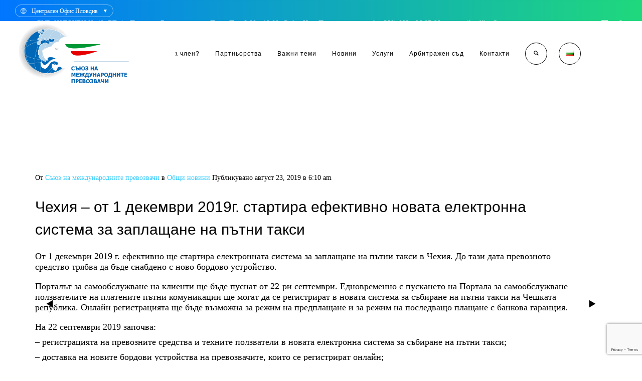

--- FILE ---
content_type: text/html; charset=UTF-8
request_url: https://smp-eu.org/%D1%87%D0%B5%D1%85%D0%B8%D1%8F-%D0%BE%D1%82-22-%D1%81%D0%B5%D0%BF%D1%82%D0%B5%D0%BC%D0%B2%D1%80%D0%B8-%D1%89%D0%B5-%D1%81%D1%82%D0%B0%D1%80%D1%82%D0%B8%D1%80%D0%B0-%D0%BF%D0%BE%D1%80%D1%82%D0%B0/
body_size: 20592
content:
<!DOCTYPE html>
<!--[if lt IE 7 ]><html class="ie ie6" lang="bg-BG"> <![endif]-->
<!--[if IE 7 ]><html class="ie ie7" lang="bg-BG"> <![endif]-->
<!--[if IE 8 ]><html class="ie ie8" lang="bg-BG"> <![endif]-->
<!--[if IE 9 ]><html class="ie ie9" lang="bg-BG"> <![endif]-->
<!--[if (gt IE 9)|!(IE)]><!-->
<html lang="bg-BG"><!--<![endif]-->
<head>
    <meta http-equiv="X-UA-Compatible" content="IE=Edge" />
	<meta charset="UTF-8" />
	<link rel="profile" href="http://gmpg.org/xfn/11" />
	<meta name="viewport" content="width=device-width, initial-scale=1"/>

	<link rel="alternate" type="application/rss+xml" title="Съюз на международните превозвачи" href="https://smp-eu.org/feed/" />
	<link rel="alternate" type="application/atom+xml" title="Съюз на международните превозвачи" href="https://smp-eu.org/feed/atom/" />

    <script type="text/javascript">var $OZY_WP_AJAX_URL = "https://smp-eu.org/wp-admin/admin-ajax.php", $OZY_WP_IS_HOME = false, $OZY_WP_HOME_URL = "https://smp-eu.org";</script>
    	<title>Чехия &#8211; от 1 декември 2019г. стартира ефективно новата електронна система за заплащане на пътни такси &#8211; Съюз на международните превозвачи</title>
<meta name='robots' content='max-image-preview:large' />
	<style>img:is([sizes="auto" i], [sizes^="auto," i]) { contain-intrinsic-size: 3000px 1500px }</style>
	<link rel="alternate" type="application/rss+xml" title="Съюз на международните превозвачи &raquo; Поток" href="https://smp-eu.org/feed/" />
<link rel="alternate" type="application/rss+xml" title="Съюз на международните превозвачи &raquo; поток за коментари" href="https://smp-eu.org/comments/feed/" />
<script type="text/javascript">
/* <![CDATA[ */
window._wpemojiSettings = {"baseUrl":"https:\/\/s.w.org\/images\/core\/emoji\/16.0.1\/72x72\/","ext":".png","svgUrl":"https:\/\/s.w.org\/images\/core\/emoji\/16.0.1\/svg\/","svgExt":".svg","source":{"concatemoji":"https:\/\/smp-eu.org\/wp-includes\/js\/wp-emoji-release.min.js?ver=6.8.3"}};
/*! This file is auto-generated */
!function(s,n){var o,i,e;function c(e){try{var t={supportTests:e,timestamp:(new Date).valueOf()};sessionStorage.setItem(o,JSON.stringify(t))}catch(e){}}function p(e,t,n){e.clearRect(0,0,e.canvas.width,e.canvas.height),e.fillText(t,0,0);var t=new Uint32Array(e.getImageData(0,0,e.canvas.width,e.canvas.height).data),a=(e.clearRect(0,0,e.canvas.width,e.canvas.height),e.fillText(n,0,0),new Uint32Array(e.getImageData(0,0,e.canvas.width,e.canvas.height).data));return t.every(function(e,t){return e===a[t]})}function u(e,t){e.clearRect(0,0,e.canvas.width,e.canvas.height),e.fillText(t,0,0);for(var n=e.getImageData(16,16,1,1),a=0;a<n.data.length;a++)if(0!==n.data[a])return!1;return!0}function f(e,t,n,a){switch(t){case"flag":return n(e,"\ud83c\udff3\ufe0f\u200d\u26a7\ufe0f","\ud83c\udff3\ufe0f\u200b\u26a7\ufe0f")?!1:!n(e,"\ud83c\udde8\ud83c\uddf6","\ud83c\udde8\u200b\ud83c\uddf6")&&!n(e,"\ud83c\udff4\udb40\udc67\udb40\udc62\udb40\udc65\udb40\udc6e\udb40\udc67\udb40\udc7f","\ud83c\udff4\u200b\udb40\udc67\u200b\udb40\udc62\u200b\udb40\udc65\u200b\udb40\udc6e\u200b\udb40\udc67\u200b\udb40\udc7f");case"emoji":return!a(e,"\ud83e\udedf")}return!1}function g(e,t,n,a){var r="undefined"!=typeof WorkerGlobalScope&&self instanceof WorkerGlobalScope?new OffscreenCanvas(300,150):s.createElement("canvas"),o=r.getContext("2d",{willReadFrequently:!0}),i=(o.textBaseline="top",o.font="600 32px Arial",{});return e.forEach(function(e){i[e]=t(o,e,n,a)}),i}function t(e){var t=s.createElement("script");t.src=e,t.defer=!0,s.head.appendChild(t)}"undefined"!=typeof Promise&&(o="wpEmojiSettingsSupports",i=["flag","emoji"],n.supports={everything:!0,everythingExceptFlag:!0},e=new Promise(function(e){s.addEventListener("DOMContentLoaded",e,{once:!0})}),new Promise(function(t){var n=function(){try{var e=JSON.parse(sessionStorage.getItem(o));if("object"==typeof e&&"number"==typeof e.timestamp&&(new Date).valueOf()<e.timestamp+604800&&"object"==typeof e.supportTests)return e.supportTests}catch(e){}return null}();if(!n){if("undefined"!=typeof Worker&&"undefined"!=typeof OffscreenCanvas&&"undefined"!=typeof URL&&URL.createObjectURL&&"undefined"!=typeof Blob)try{var e="postMessage("+g.toString()+"("+[JSON.stringify(i),f.toString(),p.toString(),u.toString()].join(",")+"));",a=new Blob([e],{type:"text/javascript"}),r=new Worker(URL.createObjectURL(a),{name:"wpTestEmojiSupports"});return void(r.onmessage=function(e){c(n=e.data),r.terminate(),t(n)})}catch(e){}c(n=g(i,f,p,u))}t(n)}).then(function(e){for(var t in e)n.supports[t]=e[t],n.supports.everything=n.supports.everything&&n.supports[t],"flag"!==t&&(n.supports.everythingExceptFlag=n.supports.everythingExceptFlag&&n.supports[t]);n.supports.everythingExceptFlag=n.supports.everythingExceptFlag&&!n.supports.flag,n.DOMReady=!1,n.readyCallback=function(){n.DOMReady=!0}}).then(function(){return e}).then(function(){var e;n.supports.everything||(n.readyCallback(),(e=n.source||{}).concatemoji?t(e.concatemoji):e.wpemoji&&e.twemoji&&(t(e.twemoji),t(e.wpemoji)))}))}((window,document),window._wpemojiSettings);
/* ]]> */
</script>
<style id='wp-emoji-styles-inline-css' type='text/css'>

	img.wp-smiley, img.emoji {
		display: inline !important;
		border: none !important;
		box-shadow: none !important;
		height: 1em !important;
		width: 1em !important;
		margin: 0 0.07em !important;
		vertical-align: -0.1em !important;
		background: none !important;
		padding: 0 !important;
	}
</style>
<link rel='stylesheet' id='wp-block-library-css' href='https://smp-eu.org/wp-includes/css/dist/block-library/style.min.css?ver=6.8.3' type='text/css' media='all' />
<style id='classic-theme-styles-inline-css' type='text/css'>
/*! This file is auto-generated */
.wp-block-button__link{color:#fff;background-color:#32373c;border-radius:9999px;box-shadow:none;text-decoration:none;padding:calc(.667em + 2px) calc(1.333em + 2px);font-size:1.125em}.wp-block-file__button{background:#32373c;color:#fff;text-decoration:none}
</style>
<style id='global-styles-inline-css' type='text/css'>
:root{--wp--preset--aspect-ratio--square: 1;--wp--preset--aspect-ratio--4-3: 4/3;--wp--preset--aspect-ratio--3-4: 3/4;--wp--preset--aspect-ratio--3-2: 3/2;--wp--preset--aspect-ratio--2-3: 2/3;--wp--preset--aspect-ratio--16-9: 16/9;--wp--preset--aspect-ratio--9-16: 9/16;--wp--preset--color--black: #000000;--wp--preset--color--cyan-bluish-gray: #abb8c3;--wp--preset--color--white: #ffffff;--wp--preset--color--pale-pink: #f78da7;--wp--preset--color--vivid-red: #cf2e2e;--wp--preset--color--luminous-vivid-orange: #ff6900;--wp--preset--color--luminous-vivid-amber: #fcb900;--wp--preset--color--light-green-cyan: #7bdcb5;--wp--preset--color--vivid-green-cyan: #00d084;--wp--preset--color--pale-cyan-blue: #8ed1fc;--wp--preset--color--vivid-cyan-blue: #0693e3;--wp--preset--color--vivid-purple: #9b51e0;--wp--preset--gradient--vivid-cyan-blue-to-vivid-purple: linear-gradient(135deg,rgba(6,147,227,1) 0%,rgb(155,81,224) 100%);--wp--preset--gradient--light-green-cyan-to-vivid-green-cyan: linear-gradient(135deg,rgb(122,220,180) 0%,rgb(0,208,130) 100%);--wp--preset--gradient--luminous-vivid-amber-to-luminous-vivid-orange: linear-gradient(135deg,rgba(252,185,0,1) 0%,rgba(255,105,0,1) 100%);--wp--preset--gradient--luminous-vivid-orange-to-vivid-red: linear-gradient(135deg,rgba(255,105,0,1) 0%,rgb(207,46,46) 100%);--wp--preset--gradient--very-light-gray-to-cyan-bluish-gray: linear-gradient(135deg,rgb(238,238,238) 0%,rgb(169,184,195) 100%);--wp--preset--gradient--cool-to-warm-spectrum: linear-gradient(135deg,rgb(74,234,220) 0%,rgb(151,120,209) 20%,rgb(207,42,186) 40%,rgb(238,44,130) 60%,rgb(251,105,98) 80%,rgb(254,248,76) 100%);--wp--preset--gradient--blush-light-purple: linear-gradient(135deg,rgb(255,206,236) 0%,rgb(152,150,240) 100%);--wp--preset--gradient--blush-bordeaux: linear-gradient(135deg,rgb(254,205,165) 0%,rgb(254,45,45) 50%,rgb(107,0,62) 100%);--wp--preset--gradient--luminous-dusk: linear-gradient(135deg,rgb(255,203,112) 0%,rgb(199,81,192) 50%,rgb(65,88,208) 100%);--wp--preset--gradient--pale-ocean: linear-gradient(135deg,rgb(255,245,203) 0%,rgb(182,227,212) 50%,rgb(51,167,181) 100%);--wp--preset--gradient--electric-grass: linear-gradient(135deg,rgb(202,248,128) 0%,rgb(113,206,126) 100%);--wp--preset--gradient--midnight: linear-gradient(135deg,rgb(2,3,129) 0%,rgb(40,116,252) 100%);--wp--preset--font-size--small: 13px;--wp--preset--font-size--medium: 20px;--wp--preset--font-size--large: 36px;--wp--preset--font-size--x-large: 42px;--wp--preset--spacing--20: 0.44rem;--wp--preset--spacing--30: 0.67rem;--wp--preset--spacing--40: 1rem;--wp--preset--spacing--50: 1.5rem;--wp--preset--spacing--60: 2.25rem;--wp--preset--spacing--70: 3.38rem;--wp--preset--spacing--80: 5.06rem;--wp--preset--shadow--natural: 6px 6px 9px rgba(0, 0, 0, 0.2);--wp--preset--shadow--deep: 12px 12px 50px rgba(0, 0, 0, 0.4);--wp--preset--shadow--sharp: 6px 6px 0px rgba(0, 0, 0, 0.2);--wp--preset--shadow--outlined: 6px 6px 0px -3px rgba(255, 255, 255, 1), 6px 6px rgba(0, 0, 0, 1);--wp--preset--shadow--crisp: 6px 6px 0px rgba(0, 0, 0, 1);}:where(.is-layout-flex){gap: 0.5em;}:where(.is-layout-grid){gap: 0.5em;}body .is-layout-flex{display: flex;}.is-layout-flex{flex-wrap: wrap;align-items: center;}.is-layout-flex > :is(*, div){margin: 0;}body .is-layout-grid{display: grid;}.is-layout-grid > :is(*, div){margin: 0;}:where(.wp-block-columns.is-layout-flex){gap: 2em;}:where(.wp-block-columns.is-layout-grid){gap: 2em;}:where(.wp-block-post-template.is-layout-flex){gap: 1.25em;}:where(.wp-block-post-template.is-layout-grid){gap: 1.25em;}.has-black-color{color: var(--wp--preset--color--black) !important;}.has-cyan-bluish-gray-color{color: var(--wp--preset--color--cyan-bluish-gray) !important;}.has-white-color{color: var(--wp--preset--color--white) !important;}.has-pale-pink-color{color: var(--wp--preset--color--pale-pink) !important;}.has-vivid-red-color{color: var(--wp--preset--color--vivid-red) !important;}.has-luminous-vivid-orange-color{color: var(--wp--preset--color--luminous-vivid-orange) !important;}.has-luminous-vivid-amber-color{color: var(--wp--preset--color--luminous-vivid-amber) !important;}.has-light-green-cyan-color{color: var(--wp--preset--color--light-green-cyan) !important;}.has-vivid-green-cyan-color{color: var(--wp--preset--color--vivid-green-cyan) !important;}.has-pale-cyan-blue-color{color: var(--wp--preset--color--pale-cyan-blue) !important;}.has-vivid-cyan-blue-color{color: var(--wp--preset--color--vivid-cyan-blue) !important;}.has-vivid-purple-color{color: var(--wp--preset--color--vivid-purple) !important;}.has-black-background-color{background-color: var(--wp--preset--color--black) !important;}.has-cyan-bluish-gray-background-color{background-color: var(--wp--preset--color--cyan-bluish-gray) !important;}.has-white-background-color{background-color: var(--wp--preset--color--white) !important;}.has-pale-pink-background-color{background-color: var(--wp--preset--color--pale-pink) !important;}.has-vivid-red-background-color{background-color: var(--wp--preset--color--vivid-red) !important;}.has-luminous-vivid-orange-background-color{background-color: var(--wp--preset--color--luminous-vivid-orange) !important;}.has-luminous-vivid-amber-background-color{background-color: var(--wp--preset--color--luminous-vivid-amber) !important;}.has-light-green-cyan-background-color{background-color: var(--wp--preset--color--light-green-cyan) !important;}.has-vivid-green-cyan-background-color{background-color: var(--wp--preset--color--vivid-green-cyan) !important;}.has-pale-cyan-blue-background-color{background-color: var(--wp--preset--color--pale-cyan-blue) !important;}.has-vivid-cyan-blue-background-color{background-color: var(--wp--preset--color--vivid-cyan-blue) !important;}.has-vivid-purple-background-color{background-color: var(--wp--preset--color--vivid-purple) !important;}.has-black-border-color{border-color: var(--wp--preset--color--black) !important;}.has-cyan-bluish-gray-border-color{border-color: var(--wp--preset--color--cyan-bluish-gray) !important;}.has-white-border-color{border-color: var(--wp--preset--color--white) !important;}.has-pale-pink-border-color{border-color: var(--wp--preset--color--pale-pink) !important;}.has-vivid-red-border-color{border-color: var(--wp--preset--color--vivid-red) !important;}.has-luminous-vivid-orange-border-color{border-color: var(--wp--preset--color--luminous-vivid-orange) !important;}.has-luminous-vivid-amber-border-color{border-color: var(--wp--preset--color--luminous-vivid-amber) !important;}.has-light-green-cyan-border-color{border-color: var(--wp--preset--color--light-green-cyan) !important;}.has-vivid-green-cyan-border-color{border-color: var(--wp--preset--color--vivid-green-cyan) !important;}.has-pale-cyan-blue-border-color{border-color: var(--wp--preset--color--pale-cyan-blue) !important;}.has-vivid-cyan-blue-border-color{border-color: var(--wp--preset--color--vivid-cyan-blue) !important;}.has-vivid-purple-border-color{border-color: var(--wp--preset--color--vivid-purple) !important;}.has-vivid-cyan-blue-to-vivid-purple-gradient-background{background: var(--wp--preset--gradient--vivid-cyan-blue-to-vivid-purple) !important;}.has-light-green-cyan-to-vivid-green-cyan-gradient-background{background: var(--wp--preset--gradient--light-green-cyan-to-vivid-green-cyan) !important;}.has-luminous-vivid-amber-to-luminous-vivid-orange-gradient-background{background: var(--wp--preset--gradient--luminous-vivid-amber-to-luminous-vivid-orange) !important;}.has-luminous-vivid-orange-to-vivid-red-gradient-background{background: var(--wp--preset--gradient--luminous-vivid-orange-to-vivid-red) !important;}.has-very-light-gray-to-cyan-bluish-gray-gradient-background{background: var(--wp--preset--gradient--very-light-gray-to-cyan-bluish-gray) !important;}.has-cool-to-warm-spectrum-gradient-background{background: var(--wp--preset--gradient--cool-to-warm-spectrum) !important;}.has-blush-light-purple-gradient-background{background: var(--wp--preset--gradient--blush-light-purple) !important;}.has-blush-bordeaux-gradient-background{background: var(--wp--preset--gradient--blush-bordeaux) !important;}.has-luminous-dusk-gradient-background{background: var(--wp--preset--gradient--luminous-dusk) !important;}.has-pale-ocean-gradient-background{background: var(--wp--preset--gradient--pale-ocean) !important;}.has-electric-grass-gradient-background{background: var(--wp--preset--gradient--electric-grass) !important;}.has-midnight-gradient-background{background: var(--wp--preset--gradient--midnight) !important;}.has-small-font-size{font-size: var(--wp--preset--font-size--small) !important;}.has-medium-font-size{font-size: var(--wp--preset--font-size--medium) !important;}.has-large-font-size{font-size: var(--wp--preset--font-size--large) !important;}.has-x-large-font-size{font-size: var(--wp--preset--font-size--x-large) !important;}
:where(.wp-block-post-template.is-layout-flex){gap: 1.25em;}:where(.wp-block-post-template.is-layout-grid){gap: 1.25em;}
:where(.wp-block-columns.is-layout-flex){gap: 2em;}:where(.wp-block-columns.is-layout-grid){gap: 2em;}
:root :where(.wp-block-pullquote){font-size: 1.5em;line-height: 1.6;}
</style>
<link rel='stylesheet' id='dnd-upload-cf7-css' href='https://smp-eu.org/wp-content/plugins/drag-and-drop-multiple-file-upload-contact-form-7/assets/css/dnd-upload-cf7.css?ver=1.3.9.2' type='text/css' media='all' />
<link rel='stylesheet' id='datetimepicker-css' href='https://smp-eu.org/wp-content/themes/logistic//css/datetimepicker.css?ver=6.8.3' type='text/css' media='all' />
<link rel='stylesheet' id='contact-form-7-css' href='https://smp-eu.org/wp-content/plugins/contact-form-7/includes/css/styles.css?ver=6.1.3' type='text/css' media='all' />
<link rel='stylesheet' id='page-list-style-css' href='https://smp-eu.org/wp-content/plugins/page-list/css/page-list.css?ver=5.9' type='text/css' media='all' />
<link rel='stylesheet' id='secure-copy-content-protection-public-css' href='https://smp-eu.org/wp-content/plugins/secure-copy-content-protection/public/css/secure-copy-content-protection-public.css?ver=4.8.7' type='text/css' media='all' />
<link rel='stylesheet' id='logistic-style-css' href='https://smp-eu.org/wp-content/themes/logistic/style.css?ver=6.8.3' type='text/css' media='all' />
<link rel='stylesheet' id='logistic-child-css' href='https://smp-eu.org/wp-content/themes/logistic-child/style.css?ver=6.8.3' type='text/css' media='all' />
<link rel='stylesheet' id='js_composer_front-css' href='https://smp-eu.org/wp-content/plugins/js_composer/assets/css/js_composer.min.css?ver=6.2.0' type='text/css' media='all' />
<link rel='stylesheet' id='style-css' href='https://smp-eu.org/wp-content/themes/logistic-child/style.css?ver=6.8.3' type='text/css' media='all' />
<link rel='stylesheet' id='ozy-fontset-css' href='https://smp-eu.org/wp-content/themes/logistic/font/font.min.css?ver=6.8.3' type='text/css' media='all' />
<link rel='stylesheet' id='fancybox-css' href='https://smp-eu.org/wp-content/themes/logistic/scripts/fancybox/jquery.fancybox.css?ver=6.8.3' type='text/css' media='all' />
<link rel='stylesheet' id='font-awesome-css' href='https://smp-eu.org/wp-content/themes/logistic/framework/public/css/vendor/font-awesome.min.css?ver=6.8.3' type='text/css' media='all' />
<link rel='stylesheet' id='um_modal-css' href='https://smp-eu.org/wp-content/plugins/ultimate-member/assets/css/um-modal.min.css?ver=2.10.6' type='text/css' media='all' />
<link rel='stylesheet' id='um_ui-css' href='https://smp-eu.org/wp-content/plugins/ultimate-member/assets/libs/jquery-ui/jquery-ui.min.css?ver=1.13.2' type='text/css' media='all' />
<link rel='stylesheet' id='um_tipsy-css' href='https://smp-eu.org/wp-content/plugins/ultimate-member/assets/libs/tipsy/tipsy.min.css?ver=1.0.0a' type='text/css' media='all' />
<link rel='stylesheet' id='um_raty-css' href='https://smp-eu.org/wp-content/plugins/ultimate-member/assets/libs/raty/um-raty.min.css?ver=2.6.0' type='text/css' media='all' />
<link rel='stylesheet' id='select2-css' href='https://smp-eu.org/wp-content/plugins/ultimate-member/assets/libs/select2/select2.min.css?ver=4.0.13' type='text/css' media='all' />
<link rel='stylesheet' id='um_fileupload-css' href='https://smp-eu.org/wp-content/plugins/ultimate-member/assets/css/um-fileupload.min.css?ver=2.10.6' type='text/css' media='all' />
<link rel='stylesheet' id='um_confirm-css' href='https://smp-eu.org/wp-content/plugins/ultimate-member/assets/libs/um-confirm/um-confirm.min.css?ver=1.0' type='text/css' media='all' />
<link rel='stylesheet' id='um_datetime-css' href='https://smp-eu.org/wp-content/plugins/ultimate-member/assets/libs/pickadate/default.min.css?ver=3.6.2' type='text/css' media='all' />
<link rel='stylesheet' id='um_datetime_date-css' href='https://smp-eu.org/wp-content/plugins/ultimate-member/assets/libs/pickadate/default.date.min.css?ver=3.6.2' type='text/css' media='all' />
<link rel='stylesheet' id='um_datetime_time-css' href='https://smp-eu.org/wp-content/plugins/ultimate-member/assets/libs/pickadate/default.time.min.css?ver=3.6.2' type='text/css' media='all' />
<link rel='stylesheet' id='um_fonticons_ii-css' href='https://smp-eu.org/wp-content/plugins/ultimate-member/assets/libs/legacy/fonticons/fonticons-ii.min.css?ver=2.10.6' type='text/css' media='all' />
<link rel='stylesheet' id='um_fonticons_fa-css' href='https://smp-eu.org/wp-content/plugins/ultimate-member/assets/libs/legacy/fonticons/fonticons-fa.min.css?ver=2.10.6' type='text/css' media='all' />
<link rel='stylesheet' id='um_fontawesome-css' href='https://smp-eu.org/wp-content/plugins/ultimate-member/assets/css/um-fontawesome.min.css?ver=6.5.2' type='text/css' media='all' />
<link rel='stylesheet' id='um_common-css' href='https://smp-eu.org/wp-content/plugins/ultimate-member/assets/css/common.min.css?ver=2.10.6' type='text/css' media='all' />
<link rel='stylesheet' id='um_responsive-css' href='https://smp-eu.org/wp-content/plugins/ultimate-member/assets/css/um-responsive.min.css?ver=2.10.6' type='text/css' media='all' />
<link rel='stylesheet' id='um_styles-css' href='https://smp-eu.org/wp-content/plugins/ultimate-member/assets/css/um-styles.min.css?ver=2.10.6' type='text/css' media='all' />
<link rel='stylesheet' id='um_crop-css' href='https://smp-eu.org/wp-content/plugins/ultimate-member/assets/libs/cropper/cropper.min.css?ver=1.6.1' type='text/css' media='all' />
<link rel='stylesheet' id='um_profile-css' href='https://smp-eu.org/wp-content/plugins/ultimate-member/assets/css/um-profile.min.css?ver=2.10.6' type='text/css' media='all' />
<link rel='stylesheet' id='um_account-css' href='https://smp-eu.org/wp-content/plugins/ultimate-member/assets/css/um-account.min.css?ver=2.10.6' type='text/css' media='all' />
<link rel='stylesheet' id='um_misc-css' href='https://smp-eu.org/wp-content/plugins/ultimate-member/assets/css/um-misc.min.css?ver=2.10.6' type='text/css' media='all' />
<link rel='stylesheet' id='um_default_css-css' href='https://smp-eu.org/wp-content/plugins/ultimate-member/assets/css/um-old-default.min.css?ver=2.10.6' type='text/css' media='all' />
<script type="text/javascript" src="https://smp-eu.org/wp-includes/js/jquery/jquery.min.js?ver=3.7.1" id="jquery-core-js"></script>
<script type="text/javascript" src="https://smp-eu.org/wp-includes/js/jquery/jquery-migrate.min.js?ver=3.4.1" id="jquery-migrate-js"></script>
<script type="text/javascript" src="https://smp-eu.org/wp-content/themes/logistic/scripts/datetimepicker/datetimepicker.js?ver=6.8.3" id="datetimepicker-js"></script>
<script type="text/javascript" src="https://smp-eu.org/wp-content/themes/logistic/scripts/modernizr.js?ver=6.8.3" id="modernizr-js"></script>
<script type="text/javascript" src="https://smp-eu.org/wp-content/plugins/ultimate-member/assets/js/um-gdpr.min.js?ver=2.10.6" id="um-gdpr-js"></script>
<link rel="https://api.w.org/" href="https://smp-eu.org/wp-json/" /><link rel="alternate" title="JSON" type="application/json" href="https://smp-eu.org/wp-json/wp/v2/posts/6092" /><link rel="EditURI" type="application/rsd+xml" title="RSD" href="https://smp-eu.org/xmlrpc.php?rsd" />

<link rel="canonical" href="https://smp-eu.org/%d1%87%d0%b5%d1%85%d0%b8%d1%8f-%d0%be%d1%82-22-%d1%81%d0%b5%d0%bf%d1%82%d0%b5%d0%bc%d0%b2%d1%80%d0%b8-%d1%89%d0%b5-%d1%81%d1%82%d0%b0%d1%80%d1%82%d0%b8%d1%80%d0%b0-%d0%bf%d0%be%d1%80%d1%82%d0%b0/" />
<link rel='shortlink' href='https://smp-eu.org/?p=6092' />
<link rel="alternate" title="oEmbed (JSON)" type="application/json+oembed" href="https://smp-eu.org/wp-json/oembed/1.0/embed?url=https%3A%2F%2Fsmp-eu.org%2F%25d1%2587%25d0%25b5%25d1%2585%25d0%25b8%25d1%258f-%25d0%25be%25d1%2582-22-%25d1%2581%25d0%25b5%25d0%25bf%25d1%2582%25d0%25b5%25d0%25bc%25d0%25b2%25d1%2580%25d0%25b8-%25d1%2589%25d0%25b5-%25d1%2581%25d1%2582%25d0%25b0%25d1%2580%25d1%2582%25d0%25b8%25d1%2580%25d0%25b0-%25d0%25bf%25d0%25be%25d1%2580%25d1%2582%25d0%25b0%2F&#038;lang=bg" />
<link rel="alternate" title="oEmbed (XML)" type="text/xml+oembed" href="https://smp-eu.org/wp-json/oembed/1.0/embed?url=https%3A%2F%2Fsmp-eu.org%2F%25d1%2587%25d0%25b5%25d1%2585%25d0%25b8%25d1%258f-%25d0%25be%25d1%2582-22-%25d1%2581%25d0%25b5%25d0%25bf%25d1%2582%25d0%25b5%25d0%25bc%25d0%25b2%25d1%2580%25d0%25b8-%25d1%2589%25d0%25b5-%25d1%2581%25d1%2582%25d0%25b0%25d1%2580%25d1%2582%25d0%25b8%25d1%2580%25d0%25b0-%25d0%25bf%25d0%25be%25d1%2580%25d1%2582%25d0%25b0%2F&#038;format=xml&#038;lang=bg" />
<!-- Analytics by WP Statistics - https://wp-statistics.com -->
<meta name="description" content="Водеща браншова организация!" /><meta name="generator" content="Powered by WPBakery Page Builder - drag and drop page builder for WordPress."/>
<link rel="icon" href="https://smp-eu.org/wp-content/uploads/2021/04/cropped-LOGO-SMP-engl-32x32.jpg" sizes="32x32" />
<link rel="icon" href="https://smp-eu.org/wp-content/uploads/2021/04/cropped-LOGO-SMP-engl-192x192.jpg" sizes="192x192" />
<link rel="apple-touch-icon" href="https://smp-eu.org/wp-content/uploads/2021/04/cropped-LOGO-SMP-engl-180x180.jpg" />
<meta name="msapplication-TileImage" content="https://smp-eu.org/wp-content/uploads/2021/04/cropped-LOGO-SMP-engl-270x270.jpg" />
 <style type="text/css"> @media only screen and (min-width: 1212px) { .container{padding:0;width:1212px;} #content{width:792px;} #sidebar{width:312px;} } /* Body Background Styling */ body{background-image:url(https://newsite.smp-eu.org/wp-content/uploads/2021/01/home-background.jpeg);background-size:cover;background-repeat:no-repeat;background-attachment:fixed;} /* Layout and Layout Styling */ #main, .main-bg-color{ background-color:rgba(255,255,255,1); } #main.header-slider-active>.container, #main.footer-slider-active>.container{ margin-top:0px; } #footer .container>div, #footer .container, #footer{ height:56px;min-height:56px; } #footer,#footer>footer .container{ line-height:56px; } #footer .top-social-icons>a>span { line-height:56px; } @-moz-document url-prefix() { #footer .top-social-icons>a>span{line-height:56px;} } #footer-wrapper { background:rgba(23,27,38,1) url(https://newsite.smp-eu.org/wp-content/themes/logistic/images/assets/footer_bg.jpg) repeat center center; } #footer *, #footer-widget-bar * { color:#ffffff !important; } #footer a:hover, #footer-widget-bar a:hover { color:#34ccff !important; } #footer, #footer-widget-bar, #footer .top-social-icons>a { border-color:#2f323c } #footer-widget-bar>.container>section>div.widget>span.line { border-color:#34ccff } #footer a, #footer-widget-bar a { color:#34ccff } #footer-widget-bar input, #footer-widget-bar textarea, #footer-widget-bar select { background-color:rgba(23,27,38,1) !important; } #footer-widget-bar input, #footer-widget-bar textarea, #footer-widget-bar select, #footer-widget-bar .opening-time { border-color:#ffffff !important; } @media only screen and (max-width: 479px) { #footer{height:112px;} } @media only screen and (max-width: 1024px) and (min-width: 668px) { #header #title{padding-right:240px;} #header #title>a{line-height:220px;} #footer{height:56px;} } /* Primary Menu Styling */ #top-menu .logo>h1>a, #top-menu .logo2>h1>a{ color:rgba(0,0,0,1) !important; } #header{ position:fixed; background-color:rgba(255,255,255,1); } #top-menu, #top-menu .logo, body.classic-menu #top-menu>ul, body.classic-menu #top-menu>ul>li, body.classic-menu #top-menu>ul>li>a, body.classic-menu #top-menu>ul>li>a:before, body.classic-menu #top-menu>ul>li>a:after, body.classic-menu #top-menu>ul>li>.submenu-button { height:44px; line-height:44px; font-size:18px;color:rgba(0,0,0,1); } #top-menu, #top-menu .logo { line-height:220px; height:220px; font-size:18px;color:rgba(0,0,0,1); } #header, body.classic-menu #top-menu ul ul li a{ border-color:rgba(235,235,235,0.3); } body.classic-menu #top-menu ul ul li a{ color:rgba(0,0,0,1); } body.classic-menu #top-menu ul li>a:before, body.classic-menu #top-menu ul li>a:after, body.classic-menu #top-menu span.submenu-button:before, body.classic-menu #top-menu span.submenu-button:after, body.classic-menu #top-menu .menu-button:before, body.classic-menu #top-menu .menu-button.menu-opened:after { background-color:rgba(0,0,0,1) !important; } body.classic-menu #top-menu .menu-button:after, body.classic-menu #top-menu .menu-item-search>a>span, body.classic-menu #top-menu .menu-item-wpml>a>span { border-color:rgba(0,0,0,1) !important; } @media screen and (max-width:1280px){ body.classic-menu #top-menu #head-mobile { line-height:72px; min-height:72px; } body.classic-menu #top-menu .logo { background-color:rgba(255,255,255,1); } body.classic-menu #top-menu>ul>li { height:auto !important; } body.classic-menu #top-menu, body.classic-menu #top-menu ul li{ background-color:rgba(255,255,255,1); } body.classic-menu #header { position:relative !important; } body.classic-menu #top-menu>ul>li.sub-active { background-color:rgba(32,32,32,1); } } body.classic-menu #top-menu ul ul li{ background-color:rgba(255,255,255,1); } body.classic-menu #top-menu ul ul li:hover{ background-color:rgba(32,32,32,1); color:rgba(52,204,255,1); } body.classic-menu #top-menu>ul>li:hover>a, body.classic-menu #top-menu ul ul li:hover>a, body.classic-menu #top-menu>ul>li.active>a, body.classic-menu #top-menu ul ul li.current-menu-parent>a, body.classic-menu #top-menu ul ul li.current-menu-item>a, body.classic-menu #top-menu ul li.sub-active>a, body.classic-menu #top-menu ul>li.current-page-ancestor>a{ color:rgba(52,204,255,1); } body.classic-menu #top-menu ul>li.current-menu-parent>a:before, body.classic-menu #top-menu ul>li.current-menu-parent>a:after, body.classic-menu #top-menu ul>li.current-menu-item>a:before, body.classic-menu #top-menu ul>li.current-menu-item>a:after, body.classic-menu #top-menu ul>li.current-page-ancestor>a:before, body.classic-menu #top-menu ul>li.current-page-ancestor>a:after, body.classic-menu #top-menu li:hover>span.submenu-button:before, body.classic-menu #top-menu li:hover>span.submenu-button:after, body.classic-menu #top-menu li.sub-active>span.submenu-button:before, body.classic-menu #top-menu li.sub-active>span.submenu-button:after, body.classic-menu #top-menu>ul>li:hover>a:before, body.classic-menu #top-menu>ul>li:hover>a:after, body.classic-menu #top-menu>ul ul>li:hover>a:before, body.classic-menu #top-menu>ul ul>li:hover>a:after{ background-color:rgba(52,204,255,1) !important; } /* Top Info Bar */ #info-bar .ozy-selectBox{border-color:rgba(255,255,255,.5);} #info-bar *{color:#ffffff;} #info-bar div.ozy-selectOptions, #info-bar .ozy-selectOption{background-color:#fff;} #info-bar .ozy-selectOption>a{color:#000;} #info-bar .ozy-selectOption:hover{background-color:#000;} #info-bar .ozy-selectOption:hover>a{color:#fff;} div.ozy-selectOptions:before{border-bottom-color:#fff;} #info-bar { background: #0076ff; background: -moz-linear-gradient(left, #0076ff 0%, #1fd87c 100%); background: -webkit-linear-gradient(left, #0076ff 0%,#1fd87c 100%); background: linear-gradient(to right, #0076ff 0%,#1fd87c 100%); filter: progid:DXImageTransform.Microsoft.gradient( startColorstr='#0076ff', endColorstr='#1fd87c',GradientType=1 ); } /* Widgets */ .widget li>a{ color:#000000 !important; } .widget li>a:hover{ color:#34ccff !important; } .ozy-latest-posts>a>span{ background-color:rgba(52,204,255,.8);color:rgba(255,255,255,1); } /* Page Styling and Typography */ body.classic-menu ul.menu li.current_page_item>a, .content-color-alternate{ color:#34ccff !important; } .content-color, h1.content-color>a,h2.content-color>a,h3.content-color>a,h4.content-color>a,h5.content-color>a,h6.content-color>a { color:#000000 !important; } .ozy-footer-slider, .content-font, .ozy-header-slider, #content, #footer-widget-bar, #sidebar, #footer, input, select, textarea, .tooltipsy, .fancybox-inner, #woocommerce-lightbox-cart { font-size:14px;line-height:1.5em;color:#000000; } #content a:not(.ms-btn):not(.vc_btn3), #sidebar a,#footer a, .alternate-text-color, #footer-widget-bar>.container>.widget-area a:hover, .fancybox-inner a, #woocommerce-lightbox-cart a { color:#34ccff; } #footer #social-icons a, #ozy-share-div>a>span, .a-page-title, .page-pagination>a, .fancybox-inner, #woocommerce-lightbox-cart{ color:#000000 !important; } .page-pagination>.current{ background-color:rgba(240,240,240,1); } .a-page-title:hover{ border-color:#000000 !important; } .nav-box a, #page-title-wrapper h1, #page-title-wrapper h3, #side-nav-bar a, #side-nav-bar h3, #content h1, #footer-widget-bar h1, #footer-widget-bar h2, #footer-widget-bar h3, #footer-widget-bar h4, #footer-widget-bar h5, #footer-widget-bar h6, #sidr h1, #sidr h2, #sidr h3, #sidr h4, #sidr h5, #sidr h6, #sidebar .widget h1, #footer h1, #content h2, #sidebar .widget h2, #footer h2, #content h3, #sidebar .widget h3, #footer h3, #content h4, #sidebar .widget h4, #footer h4, #content h5, #sidebar .widget h5, #footer h5, #content h6, #sidebar .widget h6, #footer h6, .heading-font, #logo, #tagline, .ozy-ajax-shoping-cart{ color:#000000; } #page-title-wrapper h1, #content h1, #footer-widget-bar h1, #sidebar h1, #footer h1, #sidr h1{ font-weight:900;font-size:40px;line-height:1.5em; } #footer-widget-bar .widget-area h4, #sidebar .widget>h4 { font-weight:700;font-size:18px;line-height:1.5em; } #content h2, #footer-widget-bar h2, #sidebar h2, #footer h2, #sidr h2{ font-weight:700;font-size:30px;line-height:1.5em;; } #page-title-wrapper h3, #content h3, #footer-widget-bar h3, #sidebar h3, #footer h3, #sidr h3{ font-weight:700;font-size:22px;line-height:1.5em;; } #content h4, #footer-widget-bar h4, #sidebar h4, #footer h4, #sidr h4{ font-weight:700;font-size:18px;line-height:1.5em;; } #content h5, #footer-widget-bar h5, #sidebar h5, #footer h5, #sidr h5{ font-weight:600;font-size:16px;line-height:1.5em;; } #content h6, #footer-widget-bar h6, #sidebar h6, #footer h6, #sidr h6{ font-weight:800;font-size:12px;line-height:1.5em;; } #footer-widget-bar .widget a:hover, #sidebar .widget a:hover{ color:#000000; } span.plus-icon>span{ background-color:#000000; } /* Forms */ input:not([type=submit]):not([type=button]):not([type=file]), select, textarea{ background-color:rgba(255,255,255,1); border-color:rgba(35,35,35,1) !important; } #request-a-rate input:not([type=submit]):not([type=button]):not([type=file]):hover, #request-a-rate textarea:hover, #request-a-rate select:hover, #request-a-rate input:not([type=submit]):not([type=button]):not([type=file]):focus, #request-a-rate textarea:focus, #request-a-rate select:focus, #freevision_tracker_form input:not([type=submit]):not([type=button]):not([type=file]):hover, #freevision_tracker_form textarea:hover, #freevision_tracker_form select:hover, #freevision_tracker_form input:not([type=submit]):not([type=button]):not([type=file]):focus, #freevision_tracker_form textarea:focus, #freevision_tracker_form select:focus, #content input:not([type=submit]):not([type=button]):not([type=file]):hover, #content textarea:hover, #content input:not([type=submit]):not([type=button]):not([type=file]):focus, #content textarea:focus{ border-color:#34ccff !important; } .rsMinW .rsBullet span{ background-color:rgb(35,35,35); } .generic-button, .woocommerce-page .button, input[type=button], input[type=submit], button[type=submit], .comment-body .reply>a, #to-top-button, .tagcloud>a{ color:rgb(255,255,255) !important; background-color:rgba(0,0,0,1); border:1px solid rgba(0,0,0,1); } .post-submeta>a.button:hover, .woocommerce-page .button:hover, input[type=button]:hover, input[type=submit]:hover, button[type=submit]:hover, .comment-body .reply>a:hover, .tagcloud>a:hover{ background-color:rgb(52,204,255); color:rgb(255,255,255) !important; border:1px solid rgba(52,204,255,1); } /* Blog Comments & Blog Stuff */ .comment-body, #ozy-share-div>a{ background-color:rgba(240,240,240,1); } .post-submeta>div>div.button{ background-color:#000000; } .post-submeta>div>div.arrow{ border-color: transparent #000000 transparent transparent; } .post-title>span, .post-submeta>a>span, .simple-post-format>div>span{ background-color:#34ccff !important; } .featured-thumbnail-header p, .featured-thumbnail-header a, .featured-thumbnail-header h1{ color:#ffffff !important; } .featured-thumbnail-header>div{ background-color:rgba(52,204,255,.4); } .featured-thumbnail>a, .ozy-related-posts .related-post-item>a{ background-color:rgba(52,204,255,.8); } .post-submeta>div>div.button>a>span{ color:rgba(240,240,240,1); } .post-meta p.g{ color:#000000; } #single-blog-tags>a, .ozy-related-posts .caption, .ozy-related-posts .caption>h4>a{ color:rgba(255,255,255,1) !important; background-color:#000000; } #single-blog-tags>a:hover{ color:rgba(255,255,255,1); background-color:#34ccff; } /*post formats*/ .simple-post-format.post-excerpt-aside>div{ background-color:rgba(0,0,0,.8); } .simple-post-format>div{ background-color:#000000; } .simple-post-format>div>span, .simple-post-format>div>h2, .simple-post-format>div>p, .simple-post-format>div>p>a, .simple-post-format>div>blockquote, .post-excerpt-audio>div>div{ color:rgb(255,255,255) !important; } div.sticky.post-single { background-color:rgba(240,240,240,1); border-color:rgba(240,240,240,1); } /* Shortcodes */ .ozy-postlistwithtitle-feed>a:hover{ background-color:rgb(52,204,255); } .ozy-postlistwithtitle-feed>a:hover *{ color:rgb(255,255,255) !important; } .ozy-accordion>h6.ui-accordion-header>span, .ozy-tabs .ozy-nav .ui-tabs-selected a, .ozy-tabs .ozy-nav .ui-tabs-active a, .ozy-toggle span.ui-icon{ background-color:#34ccff; } .ozy-tabs .ozy-nav .ui-tabs-selected a, .ozy-tabs .ozy-nav .ui-tabs-active a{ border-color:#34ccff !important; } .ozy-tabs .ozy-nav li a{ color:#000000 !important; } /*owl carousel*/ .ozy-owlcarousel .item.item-extended>a .overlay-one *, .ozy-owlcarousel .item.item-extended>a .overlay-two *{ color:#ffffff !important; } .ozy-owlcarousel .item.item-extended>a .overlay-one-bg{ background-color:#34ccff; background-color:rgba(52,204,255,0.5); } .ozy-owlcarousel .item.item-extended>a .overlay-two{ background-color:#34ccff; background-color:rgba(52,204,255,0.85); } .owl-theme .owl-controls .owl-page.active span{ background-color:#34ccff; } .ozy-button.auto,.wpb_button.wpb_ozy_auto{ background-color:rgba(0,0,0,1); color:rgba(255,255,255,1); } .ozy-button.auto:hover, .wpb_button.wpb_ozy_auto:hover{ border-color:rgba(52,204,255,1); color:rgba(255,255,255,1) !important; background-color:rgba(52,204,255,1); } .ozy-icon.circle{ background-color:#000000; } .ozy-icon.circle2{ color:#000000; border-color:#000000; } a:hover>.ozy-icon.square, a:hover>.ozy-icon.circle{ background-color:transparent !important;color:#000000; } a:hover>.ozy-icon.circle2{ color:#000000; border-color:transparent !important; } .wpb_content_element .wpb_tabs_nav li.ui-tabs-active{ background-color:#34ccff !important; border-color:#34ccff !important; } .wpb_content_element .wpb_tabs_nav li, .wpb_accordion .wpb_accordion_wrapper .wpb_accordion_header{ border-color:rgba(240,240,240,1) !important; } .wpb_content_element .wpb_tabs_nav li.ui-tabs-active>a{ color:rgba(255,255,255,1) !important; } .wpb_content_element .wpb_tour_tabs_wrapper .wpb_tabs_nav a, .wpb_content_element .wpb_accordion_header a{ color:#000000 !important; } .wpb_content_element .wpb_accordion_wrapper .wpb_accordion_header{ font-size:14px !important; line-height:1.5em !important } .pricing-table .pricing-table-column+.pricetable-featured .pricing-price{ color:#34ccff !important; } .pricing-table li, .pricing-table .pricing-table-column:first-child, .pricing-table .pricing-table-column{ border-color:rgba(240,240,240,1) !important; } .pricing-table .pricing-table-column+.pricetable-featured, .pricing-table .pricing-table-column.pricetable-featured:first-child{ border:4px solid #34ccff !important; } .ozy-service-box:hover { background-color:#000000 !important; } .ozy-service-box:hover>* { color:#ffffff !important; } #ozy-cookie_notice_banner { color:rgba(255,255,255,1); background-color:rgba(0,0,0,1); } /* Shared Border Color */ .post .pagination>a, .ozy-border-color, #ozy-share-div.ozy-share-div-blog, .page-content table td, #content table tr, .post-content table td, .ozy-toggle .ozy-toggle-title, .ozy-toggle-inner, .ozy-tabs .ozy-nav li a, .ozy-accordion>h6.ui-accordion-header, .ozy-accordion>div.ui-accordion-content, .chat-row .chat-text, #sidebar .widget>h4, #sidebar .widget li, .ozy-content-divider, #post-author, .single-post .post-submeta, .widget ul ul, blockquote, .page-pagination>a, .page-pagination>span, .woocommerce-pagination>ul>li>*, #content select, body.search article.result, div.rssSummary, #sidr input, #content table tr td, #content table tr th, .widget .testimonial-box, .shared-border-color { border-color:rgba(240,240,240,1); } #content table tr.featured { border:2px solid #34ccff !important; } .content-color-svg path{fill:#000000;} /* Specific heading styling */ #page-title-wrapper{height:100px}@media only screen and (min-width: 1025px) {#main{padding-top:260px}} /* Conditional Page Template Styles */ </style> 		<style type="text/css" id="wp-custom-css">
			/*ETN CSS START*/

#top-menu .logo > a > img {
	vertical-align: unset;
width: 80%;
}
#top-menu .logo {max-width:350px;}

#top-menu {
	height:130px;
}
body.home > div#main {
    padding-top: 150px;
}

.top-info-line-1 span {
    font-size: 14px;
}
body.classic-menu #top-menu > ul {
    top: 50%;
    margin-right: 7%;
}

body.classic-menu #top-menu ul ul li a {font-size:14px;}

body.classic-menu #top-menu > ul > li {margin-right:15px;}

.home #main #content div.home-services-smp1 > div.parallax-wrapper {
    width: 100%;
		max-width: 100%;
}

#content .home-block-accents1 .ozy-fancyimagebox section h2, #content .heading-column1 .wpb_content_element > h2 {
    color: #fff;
    font-style: normal;
    font-weight: 500;
		font-size:21px;
}

#content .home-block-accents1 .ozy-fancyimagebox > section > section > span.tag, #content .home-block-accents1 div.caption > a.generic-button {
    border-color: white;
    background-color: rgba(0,0,0,0.5);
    font-size: 18px;
    color: white;
    padding: 18px;
}

#content .home-block-accents1 div.caption > a.generic-button {
	margin-top: 5em;
border: 1px solid white !important;	
}

#content h2, #content h3, #content h4 {font-family: 'Raleway', sans-serif !important;
font-weight: 500 !important;}

.home-separator12 {
    float: left;
}

.chat-section-1 .wpb_content_element:nth-child(1) {
    margin-bottom: -25px;
}

.chat-section-1 .wpb_content_element:nth-child(2) > h3 {font-size:15px !important;}

.viber-icon12 .vc_btn3-icon.fab.fa-skype::before {
    content: "\f409";
}
.call-to-action-12 {
    background-color: #c6c5ca !important;
}

.button-call-to-action12 a {
    background-color: #0168b7 !important;
}

.call-to-action-12 .vc_cta3-content-header {
    background-color: #fff;
    border-radius: 5px;
}
.call-to-action-12 .vc_cta3-content-header h2 {
    color: #333 !important;
    font-size: 25px !important;
}
.call-to-action-12 .vc_cta3-content p {
    color: #333;
}
.parallax-wrapper {
    background-color: #fff;
}
.empty-homerow1 .parallax-wrapper {
	background-color: transparent;
}
body.home > div#main {
    background-color: transparent;
}

#menu-countries-menu > li > ul.sub-menu {
    position: relative;
    left: 0px;
}

#bellows-main-13 {
    width: 100%;
}
#top-menu a {
    font-family: 'Raleway', sans-serif;
    font-weight: 500 !important;
}
body.ozy-page-model-boxed #header {
	max-width: unset;
}

.heading-column1 a.ozy-fancyimagebox > img {
    width: 79%;
max-width: 472px;
	left: 2vw;
}
html:lang(en-GB) #info-bar .ozy-selectOptions .ozy-selectOption:nth-child(1), 
html:lang(en-GB) #info-bar .ozy-selectOptions .ozy-selectOption:nth-child(2) {
    display: none;
}
html:lang(en-GB) #info-bar a[href="#Централен Офис Пловдив"], html:lang(en-GB) .top-info-line-1 {
    display: none !important;
}
html:lang(bg-BG) #info-bar .ozy-selectOptions .ozy-selectOption:nth-child(3) {
    display: none;
}
@media only screen and (max-width: 1280px) {
	.logo > a > img {
		min-height: 100px;}
	
	body.classic-menu #top-menu .logo {
    max-height: 100px !important;
}
	
}

#menu-item-8310:hover, #menu-item-8305:hover {
    cursor: pointer;
}
#footer-widget-bar :not(input), #footer :not(input) {
    font-size: 15px;
}
#request-a-rate input:not([type="submit"]):not([type="file"]):not([type="radio"]):not([type="checkbox"]), #request-a-rate textarea, #request-a-rate select, #content input:not([type="submit"]):not([type="file"]):not([type="radio"]):not([type="checkbox"]), #content textarea, #content select, #sidebar input:not([type="submit"]):not([type="file"]):not([type="radio"]):not([type="checkbox"]), #sidebar textarea, #sidebar select {text-transform: none !important;}
.post article .post-content span, .post article .post-content p {
    font-size: 18px !important;
}

html:lang(bg-BG) .logo .english-logo {display:none !important;}

html:lang(en-GB) .logo .bulgarian-logo {display:none !important;}
/*ETN CSS END*/

.wpb_video_widget .wpb_wrapper {
    margin: 0 !important;
    width: 100% !important;
    max-height: 300px;
}

.wpb_video_widget .wpb_wrapper .wpb_video_wrapper {
    padding-top: 25% !important;
}

#content iframe {
    border-radius: 10px;
}

#content iframe {
  max-height: 540px;
}

#facebook-feed12 {
  max-height: 540px;
}

@media screen and (max-width: 1120px) {
	
	body.home > div#main {
  padding-top: 75px;
}
	
	#top-menu {
  position: fixed !important;
}
	
	  body.classic-menu #top-menu > ul {
    opacity: 0;
    position: relative;
    overflow-x: hidden;
    overflow-y: scroll !important;
    height: 240px !important;
    z-index: 999 !important;
		top:-240px;
  }
	
   body.classic-menu #top-menu > ul.open {
    opacity: 1;
    top: 155px;
  }
	
	#top-menu, #top-menu .logo {
    line-height: 72px !important;
    height: 107px !important;
  }
	.single-post article .post-title {
  margin-top: 30px;
}
}

.wpb_content_element h3 {
  text-transform: uppercase;
}

@media only screen and (max-width: 880px) {
	body.home .vc_row.wpb_row.vc_row-fluid.home-services-smp1 .ozy-image-with-caption img {
  display: none;
}
	  body.home .vc_row.wpb_row.vc_row-fluid.home-services-smp1 .ozy-image-with-caption section {
    padding-top: 15px;
    padding-bottom: 15px;
  }
}		</style>
		<noscript><style> .wpb_animate_when_almost_visible { opacity: 1; }</style></noscript></head>

<body class="wp-singular post-template-default single single-post postid-6092 single-format-standard wp-theme-logistic wp-child-theme-logistic-child ozy-page-model-boxed ozy-page-model-no-sidebar ozy-classic has-page-title classic-menu cat-12-id wpb-js-composer js-comp-ver-6.2.0 vc_responsive">
			            <div id="header" class="header-v1">
								            	<div id="info-bar" class="content-font right">
                	<div>
                        <div class="ozy-selectBox"><i class="oic-world"></i><span class="ozy-selected"></span><div class="ozy-selectOptions"><span class="ozy-selectOption"><a href="#Централен Офис Пловдив" data-index="1">Централен Офис Пловдив</a></span><span class="ozy-selectOption"><a href="#Офис - София" data-index="2">Офис - София</a></span><span class="ozy-selectOption"><a href="#Central Office in Plovdiv" data-index="3">Central Office in Plovdiv</a></span></div><span class="ozy-selectArrow">&#9660</span></div><div class="top-info-line-1"><span><i class="">&nbsp;</i>БУЛ. ИЗТОЧЕН № 48, ЕТ. 1 , Пловдив, България</span><span><i class="">&nbsp;</i>Пон - Пет. 8.00 - 18.00. Съб. - Нед. Почивни</span><span><i class="">&nbsp;</i>tel:(+359)  032 / 26 07 66 ,       mail: office@smp-eu.org</span></div><div class="top-info-line-2"><span><i class="">&nbsp;</i>УЛ. ПИРОТСКА № 9, ЕТ. 4 , София, Българя</span><span><i class="">&nbsp;</i>Пон - Пет. 8.00 - 18.00. Съб. - Нед. Почивни</span><span><i class="">&nbsp;</i>(+359) 0886/ 59 09 19 </span></div><div class="top-info-line-3"><span><i class="">&nbsp;</i>Bul. Iztochen 48 fl.1 , Plovdiv 4000, Bulgaria</span><span><i class="">&nbsp;</i>Mon. - Fri. 8.00 - 18.00, Sat - Sun OFF</span><span><i class="">&nbsp;</i>(+359) 0886/ 59 09 19 </span></div><div class="top-info-line-4"></div><div class="top-info-line-5"></div>                        <div class="top-social-icons">
                        <a href="mailto:office@smp-eu.org" target="_self" class="symbol-email"><span class="tooltip-top symbol" title="Email">&#xe024;</span></a><a href="https://www.facebook.com/Съюз-на-Международните-Превозвачи-Union-of-International-Haulers-1460179704219648/" target="_blank" class="symbol-facebook"><span class="tooltip-top symbol" title="Facebook">&#xe027;</span></a>                        </div>
                    </div>
                </div>
                                <div id="top-search" class="clearfix search-input-unfold">
                    <form action="https://smp-eu.org/" method="get" class="wp-search-form">
                        <i class="oic-pe-icon-7-stroke-24"></i>
                        <input type="text" name="s" id="search" autocomplete="off" placeholder="Напишете и натиснете Enter" />
                        <i class="oic-pe-icon-7-stroke-139" id="ozy-close-search"></i>
                    </form>
                </div><!--id:top-search-->
                <header>
                    <nav id="top-menu" class="right">
                        <div class="logo">
                            <a href="https://smp-eu.org" id="logo"><img id="logo-default" src="https://smp-eu.org/wp-content/uploads/2021/12/smp-logo-2021-01.png" data-rjs="https://smp-eu.org/wp-content/uploads/2021/12/smp-logo-2021-01.png" data-at2x="https://smp-eu.org/wp-content/uploads/2021/12/smp-logo-2021-01.png" data-src="https://smp-eu.org/wp-content/uploads/2021/12/smp-logo-2021-01.png" alt="logo"/></a>
                        </div>
                                                <div id="head-mobile"></div>
                        <div class="menu-button"></div>
                        <ul id="menu-main-menu1-bg" class=""><li id="menu-item-66" class="menu-item menu-item-type-post_type menu-item-object-page menu-item-home menu-item-66"><a href="https://smp-eu.org/" data-id="66">Начало</a></li>
<li id="menu-item-80" class="menu-item menu-item-type-post_type menu-item-object-page menu-item-80"><a href="https://smp-eu.org/become-member/" data-id="80">Как да стана член?</a></li>
<li id="menu-item-70" class="menu-item menu-item-type-post_type menu-item-object-page menu-item-70"><a href="https://smp-eu.org/partnership/" data-id="70">Партньорства</a></li>
<li id="menu-item-9193" class="menu-item menu-item-type-post_type menu-item-object-page menu-item-9193"><a href="https://smp-eu.org/%d0%b2%d0%b0%d0%b6%d0%bd%d0%b8-%d1%82%d0%b5%d0%bc%d0%b8/" data-id="9193">Важни теми</a></li>
<li id="menu-item-8262" class="menu-item menu-item-type-post_type menu-item-object-page menu-item-8262"><a href="https://smp-eu.org/general-news-bg/" data-id="8262">Новини</a></li>
<li id="menu-item-67" class="menu-item menu-item-type-post_type menu-item-object-page menu-item-has-children dropdown menu-item-67"><a href="https://smp-eu.org/services/" data-id="67" class="dropdown-toggle" data-toggle="dropdown">Услуги</a>
<ul class="dropdown-menu depth_0">
	<li id="menu-item-71" class="menu-item menu-item-type-post_type menu-item-object-page menu-item-71"><a href="https://smp-eu.org/solicitor-assistance/" data-id="71">Правна помощ</a></li>
	<li id="menu-item-68" class="menu-item menu-item-type-post_type menu-item-object-page menu-item-68"><a href="https://smp-eu.org/administration/" data-id="68">Администрация</a></li>
	<li id="menu-item-69" class="menu-item menu-item-type-post_type menu-item-object-page menu-item-69"><a href="https://smp-eu.org/insurance/" data-id="69">Застраховки</a></li>
	<li id="menu-item-9196" class="menu-item menu-item-type-post_type menu-item-object-page menu-item-9196"><a href="https://smp-eu.org/%d1%83%d0%b5%d0%b1-%d0%bf%d1%80%d0%b8%d0%bb%d0%be%d0%b6%d0%b5%d0%bd%d0%b8%d1%8f/" data-id="9196">Уеб приложения</a></li>
</ul>
</li>
<li id="menu-item-8352" class="menu-item menu-item-type-post_type menu-item-object-page menu-item-has-children dropdown menu-item-8352"><a href="https://smp-eu.org/arbitration-court/" data-id="8352" class="dropdown-toggle" data-toggle="dropdown">Арбитражен съд</a>
<ul class="dropdown-menu depth_0">
	<li id="menu-item-8353" class="menu-item menu-item-type-post_type menu-item-object-page menu-item-8353"><a href="https://smp-eu.org/arbitration-court/" data-id="8353">Информация</a></li>
	<li id="menu-item-8354" class="menu-item menu-item-type-post_type menu-item-object-page menu-item-privacy-policy menu-item-8354"><a href="https://smp-eu.org/obshtiuslovia/" data-id="8354">Общи условия</a></li>
	<li id="menu-item-8351" class="menu-item menu-item-type-post_type menu-item-object-page menu-item-privacy-policy menu-item-8351"><a href="https://smp-eu.org/obshtiuslovia/" data-id="8351">&#8211;</a></li>
</ul>
</li>
<li id="menu-item-82" class="menu-item menu-item-type-post_type menu-item-object-page menu-item-has-children dropdown menu-item-82"><a href="https://smp-eu.org/contacts/" data-id="82" class="dropdown-toggle" data-toggle="dropdown">Контакти</a>
<ul class="dropdown-menu depth_0">
	<li id="menu-item-85" class="menu-item menu-item-type-post_type menu-item-object-page menu-item-85"><a href="https://smp-eu.org/about-us/" data-id="85">За нас</a></li>
	<li id="menu-item-84" class="menu-item menu-item-type-post_type menu-item-object-page menu-item-84"><a href="https://smp-eu.org/board-of-directors/" data-id="84">Управителен съвет</a></li>
	<li id="menu-item-83" class="menu-item menu-item-type-post_type menu-item-object-page menu-item-83"><a href="https://smp-eu.org/team/" data-id="83">Екип</a></li>
</ul>
</li>
<li class="menu-item menu-item-search">
						<a href="#top-search">
							<span>
								<i class="oic-search-1">&nbsp;</i><span>Search</span>
							</span>
						</a>
					</li><li class="menu-item menu-item-wpml"><a id="wpml-language-switcher" href="javascript:void(0);"><span><img src="https://smp-eu.org/wp-content/plugins/polylang/flags/bg.png" alt="bg"/><span>Бг</span></span></a><ul><li><a href="https://smp-eu.org/%d1%87%d0%b5%d1%85%d0%b8%d1%8f-%d0%be%d1%82-22-%d1%81%d0%b5%d0%bf%d1%82%d0%b5%d0%bc%d0%b2%d1%80%d0%b8-%d1%89%d0%b5-%d1%81%d1%82%d0%b0%d1%80%d1%82%d0%b8%d1%80%d0%b0-%d0%bf%d0%be%d1%80%d1%82%d0%b0/"><img src="https://smp-eu.org/wp-content/plugins/polylang/flags/bg.png" height="12" alt="bg" width="18" />Бг</a></li><li><a href="https://smp-eu.org/en/"><img src="https://smp-eu.org/wp-content/plugins/polylang/flags/gb.png" height="12" alt="en" width="18" />En</a></li></ul></li></ul>                    </nav>
                </header>

            </div><!--id:header-->

                
    <div class="none">
        <p><a href="#content">Skip to Content</a></p>    </div><!--.none-->
        
    <div id="main" class="">
        			        <div class="container no-sidebar  no-vc no-sidebar  has-title ">
        
            <div id="content" class="no-sidebar  no-vc no-sidebar  has-title ">
    <div class="wpb_row vc_row-fluid">
        <div class="parallax-wrapper">
            <div class="vc_col-sm-12 wpb_column vc_column_container">
                <div class="wpb_wrapper">

                    <div id="post-6092" class="post post-6092 type-post status-publish format-standard hentry category-general-news cat-12-id">
                
                        <article>
                                                        <div class="post-meta">
                                <p class="g">От </p>
                                <p><a href="https://smp-eu.org/author/smp/" title="Публикации от Съюз на международните превозвачи" rel="author">Съюз на международните превозвачи</a></p>
                                <p class="g"> в </p>
                                <p><a href="https://smp-eu.org/category/news-announcements/general-news/" rel="category tag">Общи новини</a></p>
                                <p class="g">Публикувано </p>
                                <p>август 23, 2019 в 6:10 am</p>
                            </div><!--id:post-meta-->

                            <div class="clear"></div> 

                            <h2 class="post-title"><a href="https://smp-eu.org/%d1%87%d0%b5%d1%85%d0%b8%d1%8f-%d0%be%d1%82-22-%d1%81%d0%b5%d0%bf%d1%82%d0%b5%d0%bc%d0%b2%d1%80%d0%b8-%d1%89%d0%b5-%d1%81%d1%82%d0%b0%d1%80%d1%82%d0%b8%d1%80%d0%b0-%d0%bf%d0%be%d1%80%d1%82%d0%b0/" title="Чехия &#8211; от 1 декември 2019г. стартира ефективно новата електронна система за заплащане на пътни такси" class="a-page-title" rel="bookmark">Чехия &#8211; от 1 декември 2019г. стартира ефективно новата електронна система за заплащане на пътни такси</a></h2>                            <div class="post-content">                               
                                <p>От 1 декември 2019 г. ефективно ще стартира електронната система за заплащане на пътни такси в Чехия. До тази дата превозното средство трябва да бъде снабдено с ново бордово устройство.</p>
<p>Порталът за самообслужване на клиенти ще бъде пуснат от 22-ри септември. Едновременно с пускането на Портала за самообслужване ползвателите на платените пътни комуникации ще могат да се регистрират в новата система за събиране на пътни такси на Чешката република. Онлайн регистрацията щ<span class="text_exposed_show">е бъде възможна за режим на предплащане и за режим на последващо плащане с банкова гаранция.</span></p>
<div class="text_exposed_show">
<p>На 22 септември 2019 започва:<br />
&#8211; регистрацията на превозните средства и техните ползватели в новата електронна система за събиране на пътни такси;<br />
&#8211; доставка на новите бордови устройства на превозвачите, които се регистрират онлайн;<br />
&#8211; пускане в действие на пунктовете за разпространение и контактните точки.</p>
<p>На 1 декември 2019 е окончателното пускане на новата електронна система за събиране на пътни такси.<br />
От тази дата нататък при движение по платените пътни комуникации превозните средства на превозвачите задължително трябва да са снабдени с ново бордово устройство.</p>
<p>За повече инфо: <a href="https://mytocz.eu/bg/node/1027" target="_blank" rel="nofollow noopener noreferrer" data-ft="{&quot;tn&quot;:&quot;-U&quot;}" data-lynx-mode="async">https://mytocz.eu/bg</a></p>
</div>
                            </div><!--.post-content-->

                                                        
                        </article>
                
                                        
                    </div><!-- #post-## -->
                    
                    <div class="clear"></div> 
                    
                                            
                    
                    <div class="clear"></div> 
                    
                    <div id="newer-older-posts-wrapper">            <div class="newer-older newer-older-blog">
                <a href="https://smp-eu.org/%d1%81%d0%bb%d0%be%d0%b2%d0%b0%d0%ba%d0%b8%d1%8f-%d0%b1%d0%b5%d0%b7-%d0%b7%d0%b0%d0%b1%d1%80%d0%b0%d0%bd%d0%b0-%d0%b7%d0%b0-%d0%bf%d1%81-%d1%81-%d0%b4%d0%b5%d1%81%d1%82%d0%b8%d0%bd%d0%b0%d1%86%d0%b8/" rel="prev">&larr; Previous Post</a><a href="https://smp-eu.org/%d0%bb%d0%b8%d1%82%d0%b2%d0%b0-%d0%b8-%d1%85%d0%be%d0%bb%d0%b0%d0%bd%d0%b4%d0%b8%d1%8f-%d0%bf%d1%80%d0%b5%d0%ba%d1%8a%d1%81%d0%b2%d0%b0%d0%bd%d0%b5-%d0%bd%d0%b0-%d0%b5%d0%bb%d0%b5%d0%ba%d1%82%d1%80/" rel="next">Next Post &rarr;</a>            </div><!--.newer-older-->
            </div>                    
                    <div class="clear"></div> 
                                    </div>
            </div>
        </div>
    </div>       
</div><!--id:content-->

        <div class="clear"></div>
        
        </div><!--.container-->    
    
                    			
            <div id="footer-wrapper">
	            
				                <div id="footer-widget-bar" class="widget">
                    <div class="container">
                        <section class="widget-area">
                            <div class="widget"><h4>За нас</h4><span class="line"></span>			<div class="textwidget"><p>Съюзът на международните превозвачи е най-представителната браншова организация, която обединява повече от  1200 легитимни и реално работещи транспортни фирми, които осъществяват международни превози на товари на територията на три континента. Нашите членове осигуряват над 30 000 работни места, оперират с над 18 000 транспортни композиции и генерират оборот от над 2 милиарда евро.</p>
</div>
		</div>                        </section>
                        <section class="widget-area">
                            <div class="widget"><h4>Полезни връзки</h4><span class="line"></span><div class="menu-usefull-links-1-container"><ul id="menu-usefull-links-1" class="menu"><li id="menu-item-94" class="menu-item menu-item-type-custom menu-item-object-custom menu-item-94"><a href="https://www.parliament.bg/" data-id="94">Народно Събрание</a></li>
<li id="menu-item-95" class="menu-item menu-item-type-custom menu-item-object-custom menu-item-95"><a href="https://www.government.bg/" data-id="95">Министерски Съвет</a></li>
<li id="menu-item-96" class="menu-item menu-item-type-custom menu-item-object-custom menu-item-96"><a href="https://www.mtitc.government.bg/" data-id="96">Министерство на Транспорта</a></li>
<li id="menu-item-97" class="menu-item menu-item-type-custom menu-item-object-custom menu-item-97"><a href="https://www.minfin.bg/" data-id="97">Министерство на Финансите</a></li>
<li id="menu-item-98" class="menu-item menu-item-type-custom menu-item-object-custom menu-item-98"><a href="https://www.mrrb.government.bg/" data-id="98">Министерство на регионалното развитие и благоустройството</a></li>
<li id="menu-item-99" class="menu-item menu-item-type-custom menu-item-object-custom menu-item-99"><a href="https://www.mfa.bg/" data-id="99">Министерство на Външните работи</a></li>
</ul></div></div>                        </section>
                        <section class="widget-area">
                            <div class="widget"><h4>Полезни връзки</h4><span class="line"></span><div class="menu-usefull-links-2-container"><ul id="menu-usefull-links-2" class="menu"><li id="menu-item-8466" class="menu-item menu-item-type-post_type menu-item-object-page menu-item-privacy-policy menu-item-8466"><a href="https://smp-eu.org/obshtiuslovia/" data-id="8466">Общи условия</a></li>
<li id="menu-item-104" class="menu-item menu-item-type-custom menu-item-object-custom menu-item-104"><a href="https://rta.government.bg/index.php?page=scategories&amp;scategory=novini_i_saobshtenia" data-id="104">Изпълнителна агенция “Автомобилна администрация&#8221;</a></li>
<li id="menu-item-105" class="menu-item menu-item-type-custom menu-item-object-custom menu-item-105"><a href="https://www.api.bg/index.php/bg/" data-id="105">Агенция “Пътна инфраструктура”</a></li>
<li id="menu-item-106" class="menu-item menu-item-type-custom menu-item-object-custom menu-item-106"><a href="https://customs.bg/" data-id="106">Агенция “Митници”</a></li>
<li id="menu-item-107" class="menu-item menu-item-type-custom menu-item-object-custom menu-item-107"><a href="https://www.nap.bg/" data-id="107">Национална агенция “Приходи”</a></li>
<li id="menu-item-8487" class="menu-item menu-item-type-post_type menu-item-object-page menu-item-8487"><a href="https://smp-eu.org/important-phone-numbers-in-europe-and-asia/" data-id="8487">Важни телефонни номера в Европа и Азия</a></li>
</ul></div></div>                        </section>
                        <section class="widget-area">
                            <div class="widget"><h4>Контакти</h4><span class="line"></span>			<div class="textwidget"><p>ЮРИДИЧЕСКИ ОТДЕЛ:<br />
ТЕЛ. 032 / 39 55 12<br />
МОБ:</p>
<p>0878 26 88 96</p>
<p>0878 26 80 03<br />
EMAIL:  legal@smp-eu.org</p>
<p>АДМИНИСТРАЦИЯ:</p>
<p>ТЕЛ. 032 / 26 07 66<br />
МОБ. 0878/ 26 88 23<br />
EMAIL:<br />
<a href="mailto:office@smp-eu.org" target="_top">office@smp-eu.org</a><br />
<strong>Офис &#8211; ПЛОВДИВ</strong><br />
<strong>Адрес:</strong> &#8211; БУЛ. ИЗТОЧЕН № 48, ЕТ. 1<br />
<strong>Офис &#8211; София</strong><br />
<strong>Адрес:</strong> &#8211; УЛ. ПИРОТСКА № 9, ЕТ. 4<br />
<strong>Тел:</strong> &#8211; 0886/ 59 09 19<br />
<a class="custom-link-2" href="/contacts/">виж повече</a></p>
</div>
		</div>                        </section>
                    </div><!--.container-->
                </div><!--id:footer-widget-bar-->
                                			
                <div id="footer" class="widget"><footer>
                    <div class="container">
                        <div>©2020 Съюз на Международните Превозвачи</div><div class="top-social-icons"><a href="mailto:office@smp-eu.org" target="_self" class="symbol-email"><span class="tooltip symbol" title="Email">&#xe024;</span></a><a href="https://www.facebook.com/Съюз-на-Международните-Превозвачи-Union-of-International-Haulers-1460179704219648/" target="_blank" class="symbol-facebook"><span class="tooltip symbol" title="Facebook">&#xe027;</span></a></div>                    </div><!--.container-->
                </footer></div><!--id:footer-->
                            </div>
            
			                             <div class="nav-box previous">
                                <a href="https://smp-eu.org/%d1%81%d0%bb%d0%be%d0%b2%d0%b0%d0%ba%d0%b8%d1%8f-%d0%b1%d0%b5%d0%b7-%d0%b7%d0%b0%d0%b1%d1%80%d0%b0%d0%bd%d0%b0-%d0%b7%d0%b0-%d0%bf%d1%81-%d1%81-%d0%b4%d0%b5%d1%81%d1%82%d0%b8%d0%bd%d0%b0%d1%86%d0%b8/" rel="prev"><img src="https://smp-eu.org/wp-content/themes/logistic/images/blank.gif" alt="blank"><i class="oic-left-dir"></i><span>Словакия &#8211; без забрана за ПС с дестинация територията на страната на 29 август 2019 г.</span></a>                </div>
                            
                                <div class="nav-box next">
                                <a href="https://smp-eu.org/%d0%bb%d0%b8%d1%82%d0%b2%d0%b0-%d0%b8-%d1%85%d0%be%d0%bb%d0%b0%d0%bd%d0%b4%d0%b8%d1%8f-%d0%bf%d1%80%d0%b5%d0%ba%d1%8a%d1%81%d0%b2%d0%b0%d0%bd%d0%b5-%d0%bd%d0%b0-%d0%b5%d0%bb%d0%b5%d0%ba%d1%82%d1%80/" rel="next"><img src="https://smp-eu.org/wp-content/themes/logistic/images/blank.gif" alt="blank"><i class="oic-right-dir"></i><span>Литва и Холандия: прекъсване на електронната митническа система NCTS на 24 август</span></a>                </div>
                        
    </div><!--id:main-->
  
    
<div id="um_upload_single" style="display:none;"></div>

<div id="um_view_photo" style="display:none;">
	<a href="javascript:void(0);" data-action="um_remove_modal" class="um-modal-close" aria-label="Close view photo modal">
		<i class="um-faicon-times"></i>
	</a>

	<div class="um-modal-body photo">
		<div class="um-modal-photo"></div>
	</div>
</div>
<script type="speculationrules">
{"prefetch":[{"source":"document","where":{"and":[{"href_matches":"\/*"},{"not":{"href_matches":["\/wp-*.php","\/wp-admin\/*","\/wp-content\/uploads\/*","\/wp-content\/*","\/wp-content\/plugins\/*","\/wp-content\/themes\/logistic-child\/*","\/wp-content\/themes\/logistic\/*","\/*\\?(.+)"]}},{"not":{"selector_matches":"a[rel~=\"nofollow\"]"}},{"not":{"selector_matches":".no-prefetch, .no-prefetch a"}}]},"eagerness":"conservative"}]}
</script>
		<script type="text/javascript">
			function dnd_cf7_generateUUIDv4() {
				const bytes = new Uint8Array(16);
				crypto.getRandomValues(bytes);
				bytes[6] = (bytes[6] & 0x0f) | 0x40; // version 4
				bytes[8] = (bytes[8] & 0x3f) | 0x80; // variant 10
				const hex = Array.from(bytes, b => b.toString(16).padStart(2, "0")).join("");
				return hex.replace(/^(.{8})(.{4})(.{4})(.{4})(.{12})$/, "$1-$2-$3-$4-$5");
			}

			document.addEventListener("DOMContentLoaded", function() {
				if ( ! document.cookie.includes("wpcf7_guest_user_id")) {
					document.cookie = "wpcf7_guest_user_id=" + dnd_cf7_generateUUIDv4() + "; path=/; max-age=" + (12 * 3600) + "; samesite=Lax";
				}
			});
		</script>
		<div id="ays_tooltip" ><div id="ays_tooltip_block"><p>Съдържанието на тази страница е обект на Авторско право!</p>
</div></div>
                    <style>                    	
                        #ays_tooltip,.ays_tooltip_class {
                    		display: none;
                    		position: absolute;
    						z-index: 999999999;
                            background-color: #ffffff;
                            
                            background-repeat: no-repeat;
                            background-position: center center;
                            background-size: cover;
                            opacity:1;
                            border: 1px solid #b7b7b7;
                            border-radius: 3px;
                            box-shadow: rgba(0,0,0,0) 0px 0px 15px  1px;
                            color: #ff0000;
                            padding: 5px 5px;
                            text-transform: none;
							;
                        }
                        
                        #ays_tooltip > *, .ays_tooltip_class > * {
                            color: #ff0000;
                            font-size: 12px;
                            letter-spacing:0px;
                        }

                        #ays_tooltip_block {
                            font-size: 12px;
                            backdrop-filter: blur(0px);
                        }

                        @media screen and (max-width: 768px){
                        	#ays_tooltip,.ays_tooltip_class {
                        		font-size: 12px;
                        	}
                        	#ays_tooltip > *, .ays_tooltip_class > * {	                            
	                            font-size: 12px;
	                        }
                        }
                        
                       
                    </style>
                <style>
                    *:not(input):not(textarea)::selection {
                background-color: transparent !important;
                color: inherit !important;
            }

            *:not(input):not(textarea)::-moz-selection {
                background-color: transparent !important;
                color: inherit !important;
            }

        
            </style>
    <script>
            function stopPrntScr() {
                var inpFld = document.createElement("input");
                inpFld.setAttribute("value", "Access Denied");
                inpFld.setAttribute("width", "0");
                inpFld.style.height = "0px";
                inpFld.style.width = "0px";
                inpFld.style.border = "0px";
                document.body.appendChild(inpFld);
                inpFld.select();
                document.execCommand("copy");
                inpFld.remove(inpFld);
            }

            (function ($) {
                'use strict';
                $(function () {
                    let all = $('*').not('script, meta, link, style, noscript, title'),
                        tooltip = $('#ays_tooltip'),
                        tooltipClass = "mouse";
                    if (tooltipClass == "mouse" || tooltipClass == "mouse_first_pos") {
    	                                        $(document).on('mousemove', function (e) {
                            let cordinate_x = e.pageX;
                            let cordinate_y = e.pageY;
                            let windowWidth = $(window).width();
                            if (cordinate_y < tooltip.outerHeight()) {
                                tooltip.css({'top': (cordinate_y + 10) + 'px'});
                            } else {
                                tooltip.css({'top': (cordinate_y - tooltip.outerHeight()) + 'px'});
                            }
                            if (cordinate_x > (windowWidth - tooltip.outerWidth())) {
                                tooltip.css({'left': (cordinate_x - tooltip.outerWidth()) + 'px'});
                            } else {
                                tooltip.css({'left': (cordinate_x + 5) + 'px'});
                            }

                        });
    	                                    } else {
                        tooltip.addClass(tooltipClass);
                    }
    				

    				                    $(document).on('contextmenu', function (e) {
                        let target = $(event.target);
                        let t = e || window.event;
                        let n = t.target || t.srcElement;
                        if (!target.is("") && (!target.is("1") && !target.is("img")) && (!target.is("1") && !target.is("a") && n.parentElement.nodeName !== "A") ) {
                            if (n.nodeName !== "A" ) {
                                show_tooltip(1 );
                                audio_play();
                            }
                            return false;
                        }
                    });
    	            

                                        $(document).on('contextmenu', function (e) {
                        let target = $(event.target);
                        if (target.is("img") || target.is("div.ays_tooltip_class")) {
                            let t = e || window.event;
                            let n = t.target || t.srcElement;
                            if (n.nodeName !== "A") {
                                show_tooltip(1 );
                                audio_play();
                            }
                            return false;
                        }
                    });
                    
    	            
                                        $(document).on('contextmenu', function (e) {
                        let target = $(event.target);
                        let t = e || window.event;
                        let n = t.target || t.srcElement;
                        if (target.is("a") || n.parentElement.nodeName == "A" || target.is("div.ays_tooltip_class")) {
                            show_tooltip(1 );
                            audio_play();
                            return false;
                        }
                    });
                    
    				                    $(document).on('dragstart', function () {
                        let target = $(event.target);
                        if (!target.is("")) {
                            show_tooltip(1 );
                            audio_play();
                            return false;
                        }
                    });
    				
    				
                    $(window).on('keydown', function (event) {
                        var sccp_selObj = window.getSelection();
                        var check_selectors = true;
                        if (!sccp_selObj.rangeCount < 1) {
                            var sccp_selRange = sccp_selObj.getRangeAt(0);
                            var sccp_selection_selector = sccp_selRange.startContainer.parentElement;
                            check_selectors = !$(sccp_selection_selector).is("");
                        }

                        if (check_selectors) {
                            var isOpera = (BrowserDetect.browser === "Opera");

                            var isFirefox = (BrowserDetect.browser === 'Firefox');

                            var isSafari = (BrowserDetect.browser === 'Safari');

                            var isIE = (BrowserDetect.browser === 'Explorer');
                            var isChrome = (BrowserDetect.browser === 'Chrome');
                            var isMozilla = (BrowserDetect.browser === 'Mozilla');

                            if (BrowserDetect.OS === 'Windows') {
        						                                if (isChrome) {
                                    if (((event.ctrlKey && event.shiftKey) && (
                                        event.keyCode === 73 ||
                                        event.keyCode === 74 ||
                                        event.keyCode === 68 ||
                                        event.keyCode === 67))) {
                                        show_tooltip(1);
                                        audio_play();
                                        return false;
                                    }
                                }
                                if (isFirefox) {
                                    if (((event.ctrlKey && event.shiftKey) && (
                                        event.keyCode === 73 ||
                                        event.keyCode === 74 ||
                                        event.keyCode === 67 ||
                                        event.keyCode === 75 ||
                                        event.keyCode === 69)) ||
                                        event.keyCode === 118 ||                                    
                                        (event.keyCode === 112 && event.shiftKey) ||
                                        (event.keyCode === 115 && event.shiftKey) ||
                                        (event.keyCode === 118 && event.shiftKey) ||
                                        (event.keyCode === 120 && event.shiftKey)) {
                                        show_tooltip(1);
                                        audio_play();
                                        return false;
                                    }
                                }
                                if (isOpera) {
                                    if (((event.ctrlKey && event.shiftKey) && (
                                        event.keyCode === 73 ||
                                        event.keyCode === 74 ||
                                        event.keyCode === 67 ||
                                        event.keyCode === 88 ||
                                        event.keyCode === 69))) {
                                        show_tooltip(1);
                                        audio_play();
                                        return false;
                                    }
                                }
                                if (isIE) {
                                    if ((event.keyCode === 123 && event.shiftKey)) {
                                        show_tooltip(1);
                                        audio_play();
                                        return false;
                                    }
                                }                         
                                if (isMozilla) {
                                    if ((event.ctrlKey && event.keyCode === 73) || 
                                        (event.altKey && event.keyCode === 68)) {
                                        show_tooltip(1);
                                        audio_play();
                                        return false;
                                    }
                                }
        						
        						                                if ((event.keyCode === 83 && event.ctrlKey)) {
                                    show_tooltip(1);
                                    audio_play();
                                    return false;
                                }
        						
        						                                if ((event.keyCode === 65 && event.ctrlKey)) {

                                                                            if (!(event.target.nodeName == 'INPUT' || event.target.nodeName == 'TEXTAREA')) {
                                            show_tooltip(1);
                                            audio_play();
                                            return false;
                                        }
                                                                    }
        						
        						                                if (event.keyCode === 67 && event.ctrlKey && !event.shiftKey) {
                                                                            if (!(event.target.nodeName == 'INPUT' || event.target.nodeName == 'TEXTAREA')) {
                                            show_tooltip(1);
                                            audio_play();
                                            return false;
                                        }
                                                                    }
        						
        						                                if ((event.keyCode === 86 && event.ctrlKey)) {
                                                                            if (!(event.target.nodeName == 'INPUT' || event.target.nodeName == 'TEXTAREA')) {
                                            show_tooltip(1);
                                            audio_play();
                                            return false;
                                         }
                                                                    }
        						
        						                                if ((event.keyCode === 88 && event.ctrlKey)) {
                                                                            if (!(event.target.nodeName == 'INPUT' || event.target.nodeName == 'TEXTAREA')) {
                                            show_tooltip(1 );
                                            audio_play();
                                            return false;
                                        }
                                                                    }
        						
        						                                if ((event.keyCode === 85 && event.ctrlKey)) {
                                    show_tooltip(1 );
                                    audio_play();
                                    return false;
                                }
        						
        						
        						
                                
                                
                                                                

                                
                                
                                
                                
                                
                                
        						                                if (event.keyCode === 123 || (event.keyCode === 123 && event.shiftKey)) {
                                    show_tooltip(1);
                                    audio_play();
                                    return false;
                                }
        						                            } else if (BrowserDetect.OS === 'Linux') {
        						                                if (isChrome) {
                                    if (
                                        (
                                            (event.ctrlKey && event.shiftKey) &&
                                            (event.keyCode === 73 ||
                                                event.keyCode === 74 ||
                                                event.keyCode === 67
                                            )
                                        ) ||
                                        (event.ctrlKey && event.keyCode === 85)
                                    ) {
                                        show_tooltip(1);
                                        audio_play();
                                        return false;
                                    }
                                }
                                if (isFirefox) {
                                    if (((event.ctrlKey && event.shiftKey) && (event.keyCode === 73 || event.keyCode === 74 || event.keyCode === 67 || event.keyCode === 75 || event.keyCode === 69)) || event.keyCode === 118 || event.keyCode === 116 || (event.keyCode === 112 && event.shiftKey) || (event.keyCode === 115 && event.shiftKey) || (event.keyCode === 118 && event.shiftKey) || (event.keyCode === 120 && event.shiftKey) || (event.keyCode === 85 && event.ctrlKey)) {
                                        show_tooltip(1);
                                        audio_play();
                                        return false;
                                    }
                                }
                                if (isOpera) {
                                    if (((event.ctrlKey && event.shiftKey) && (event.keyCode === 73 || event.keyCode === 74 || event.keyCode === 67 || event.keyCode === 88 || event.keyCode === 69)) || (event.ctrlKey && event.keyCode === 85)) {
                                        show_tooltip(1);
                                        audio_play();
                                        return false;
                                    }
                                }
        						
        						                                if ((event.keyCode === 83 && event.ctrlKey)) {
                                    show_tooltip(1);
                                    audio_play();
                                    return false;
                                }
        						
        						                                if (event.keyCode === 65 && event.ctrlKey) {
                                                                            if (!(event.target.nodeName == 'INPUT' || event.target.nodeName == 'TEXTAREA')) {
                                            show_tooltip(1);
                                            audio_play();
                                            return false;
                                        }
                                                                    }
        						
        						                                if (event.keyCode === 67 && event.ctrlKey && !event.shiftKey) {
                                                                            if (!(event.target.nodeName == 'INPUT' || event.target.nodeName == 'TEXTAREA')) {
                                            show_tooltip(1);
                                            audio_play();
                                            return false;
                                        }
                                                                    }
        						
        						                                if ((event.keyCode === 86 && event.ctrlKey)) {
                                                                            if (!(event.target.nodeName == 'INPUT' || event.target.nodeName == 'TEXTAREA')) {
                                            show_tooltip(1);
                                            audio_play();
                                            return false;
                                        }
                                                                    }
        						
        						                                if ((event.keyCode === 88 && event.ctrlKey)) {
                                                                            if (!(event.target.nodeName == 'INPUT' || event.target.nodeName == 'TEXTAREA')) {
                                            show_tooltip(1);
                                            audio_play();
                                            return false;
                                        }
                                                                    }
        						
        						                                if ((event.keyCode === 85 && event.ctrlKey)) {
                                    show_tooltip(1 );
                                    audio_play();
                                    return false;
                                }
        						
        						
        						
                                
                                
                                                                

                                
                                
                                
                                
                                
                                
        						                                if (event.keyCode === 123 || (event.keyCode === 123 && event.shiftKey)) {
                                    show_tooltip(1);
                                    audio_play();
                                    return false;
                                }
        						                            } else if (BrowserDetect.OS === 'Mac') {
        						                                if (isChrome || isSafari || isOpera || isFirefox) {
                                    if (event.metaKey && (
                                        event.keyCode === 73 ||
                                        event.keyCode === 74 ||
                                        event.keyCode === 69 ||
                                        event.keyCode === 75)) {
                                        show_tooltip(1);
                                        audio_play();
                                        return false;
                                    }
                                }
        						
        						                                if ((event.keyCode === 83 && event.metaKey)) {
                                    show_tooltip(1);
                                    audio_play();
                                    return false;
                                }
        						
        						                                if ((event.keyCode === 65 && event.metaKey)) {
                                                                            if (!(event.target.nodeName == 'INPUT' || event.target.nodeName == 'TEXTAREA')) {
                                            show_tooltip(1);
                                            audio_play();
                                            return false;
                                        }
                                                                    }
        						
        						                                if ((event.keyCode === 67 && event.metaKey)) {
                                                                            if (!(event.target.nodeName == 'INPUT' || event.target.nodeName == 'TEXTAREA')) {
                                            show_tooltip(1);
                                            audio_play();
                                            return false;
                                        }
                                                                    }
        						
        						                                if ((event.keyCode === 86 && event.metaKey)) {
                                                                            if (!(event.target.nodeName == 'INPUT' || event.target.nodeName == 'TEXTAREA')) {
                                            show_tooltip(1);
                                            audio_play();
                                            return false;
                                        }
                                                                    }
        						
        						                                if ((event.keyCode === 88 && event.metaKey)) {
                                                                            if (!(event.target.nodeName == 'INPUT' || event.target.nodeName == 'TEXTAREA')) {
                                            show_tooltip(1);
                                            audio_play();
                                            return false;
                                        }
                                                                    }
        						
        						                                if ((event.keyCode === 85 && event.metaKey)) {
                                    show_tooltip(1 );
                                    audio_play();
                                    return false;
                                }
        						
        						
        						
                                
                                
                                
                                
                                
                                
                                
                                
                                
        						                                if (event.keyCode === 123) {
                                    show_tooltip(1);
                                    audio_play();
                                    return false;
                                }
        						                            }
                        }
                    });

                    function disableSelection(e) {
                        if (typeof e.onselectstart !== "undefined")
                            e.onselectstart = function () {
                                show_tooltip( );
                                audio_play();
                                return false
                            };
                        else if (typeof e.style.MozUserSelect !== "undefined")
                            e.style.MozUserSelect = "none";
                        else e.onmousedown = function () {
                                show_tooltip();
                                audio_play();
                                return false
                            };
                        e.style.cursor = "default"
                    }

                    var msg_count = 1; 
                    function show_tooltip(mess) {
                        if (mess && msg_count == 1) {
                            if (tooltipClass == 'mouse_first_pos') {
                                if ($('#ays_tooltip2').length > 0) {
                                    $('#ays_tooltip2').remove();
                                }
                                var tooltip2 = tooltip.clone().prop('id','ays_tooltip2').insertBefore(tooltip);
                                $('#ays_tooltip2').addClass('ays_tooltip_class');
                                tooltip2.css({'display': 'table'});
                                $('#ays_tooltip').fadeOut();
                                setTimeout(function () {
                                    tooltip2.remove();
                                }, 1000);
                            }else{
                                tooltip.css({'display': 'table'});
                                setTimeout(function () {
                                    $('#ays_tooltip').fadeOut(500);
                                }, 1000);
                            }
                        }

                                            }

                    function audio_play(audio) {
                        if (audio) {
                            var audio = document.getElementById("sccp_public_audio");
                            if (audio) {
                                audio.currentTime = 0;
                                audio.play();
                            }

                        }
                    }


                });
            })(jQuery);
            var copyrightText = '';
            var copyrightIncludeUrl = '';
            var copyrightWord = '';
                        
            function copyToClipboard(text) {
                var textarea = document.createElement("textarea");
                textarea.textContent = text;
                textarea.style.position = "fixed";
                document.body.appendChild(textarea);
                textarea.select();
                try {
                    return document.execCommand("cut");
                } catch (ex) {
                    console.warn("Copy to clipboard failed.", ex);
                    return false;
                } finally {
                    document.body.removeChild(textarea);
                }
            }

            function htmlDecode(input) {
              var doc = new DOMParser().parseFromString(input, "text/html");
              return doc.documentElement.textContent;
            }

            var BrowserDetect = {
                init: function () {
                    this.browser = this.searchString(this.dataBrowser) || "An unknown browser";
                    this.version = this.searchVersion(navigator.userAgent) || this.searchVersion(navigator.appVersion) || "an unknown version";
                    this.OS = this.searchString(this.dataOS) || "an unknown OS";
                },
                searchString: function (data) {
                    for (var i = 0; i < data.length; i++) {
                        var dataString = data[i].string;
                        var dataProp = data[i].prop;
                        this.versionSearchString = data[i].versionSearch || data[i].identity;
                        if (dataString) {
                            if (dataString.indexOf(data[i].subString) !== -1) return data[i].identity;
                        } else if (dataProp) return data[i].identity;
                    }
                },
                searchVersion: function (dataString) {
                    var index = dataString.indexOf(this.versionSearchString);
                    if (index === -1) return;
                    return parseFloat(dataString.substring(index + this.versionSearchString.length + 1));
                },
                dataBrowser: [{
                    string: navigator.userAgent,
                    subString: "Chrome",
                    identity: "Chrome"
                }, {
                    string: navigator.userAgent,
                    subString: "OmniWeb",
                    versionSearch: "OmniWeb/",
                    identity: "OmniWeb"
                }, {
                    string: navigator.vendor,
                    subString: "Apple",
                    identity: "Safari",
                    versionSearch: "Version"
                }, {
                    prop: window.opera,
                    identity: "Opera",
                    versionSearch: "Version"
                }, {
                    string: navigator.vendor,
                    subString: "iCab",
                    identity: "iCab"
                }, {
                    string: navigator.vendor,
                    subString: "KDE",
                    identity: "Konqueror"
                }, {
                    string: navigator.userAgent,
                    subString: "Firefox",
                    identity: "Firefox"
                }, {
                    string: navigator.vendor,
                    subString: "Camino",
                    identity: "Camino"
                }, { // for newer Netscapes (6+)
                    string: navigator.userAgent,
                    subString: "Netscape",
                    identity: "Netscape"
                }, {
                    string: navigator.userAgent,
                    subString: "MSIE",
                    identity: "Explorer",
                    versionSearch: "MSIE"
                }, {
                    string: navigator.userAgent,
                    subString: "Gecko",
                    identity: "Mozilla",
                    versionSearch: "rv"
                }, { // for older Netscapes (4-)
                    string: navigator.userAgent,
                    subString: "Mozilla",
                    identity: "Netscape",
                    versionSearch: "Mozilla"
                }],
                dataOS: [{
                    string: navigator.platform,
                    subString: "Win",
                    identity: "Windows"
                }, {
                    string: navigator.platform,
                    subString: "Mac",
                    identity: "Mac"
                }, {
                    string: navigator.userAgent,
                    subString: "iPhone",
                    identity: "iPhone/iPod"
                }, {
                    string: navigator.platform,
                    subString: "Linux",
                    identity: "Linux"
                }]
            };
            BrowserDetect.init();
        // }, false);
    </script>
	<a href="#top" id="to-top-button" title="Return to Top"><span class="icon oic-up-open-mini"></span></a><!--id:to-top-button-->
    <style type="text/css">
.ozy-page-model-full #main>.container.no-vc,
		.ozy-page-model-full.ozy-page-model-no-sidebar #content>div>article>div>.wpb_row.ozy-custom-full-row,
		.ozy-page-model-full.ozy-page-model-no-sidebar #content>div>article>div>.wpb_row>.parallax-wrapper,
		.ozy-page-model-has-sidebar #main>.container {
			padding-left: 36px;
			padding-right: 36px;
		}
</style>
<script type="text/javascript" src="https://smp-eu.org/wp-includes/js/dist/hooks.min.js?ver=4d63a3d491d11ffd8ac6" id="wp-hooks-js"></script>
<script type="text/javascript" src="https://smp-eu.org/wp-includes/js/dist/i18n.min.js?ver=5e580eb46a90c2b997e6" id="wp-i18n-js"></script>
<script type="text/javascript" id="wp-i18n-js-after">
/* <![CDATA[ */
wp.i18n.setLocaleData( { 'text direction\u0004ltr': [ 'ltr' ] } );
/* ]]> */
</script>
<script type="text/javascript" src="https://smp-eu.org/wp-content/plugins/contact-form-7/includes/swv/js/index.js?ver=6.1.3" id="swv-js"></script>
<script type="text/javascript" id="contact-form-7-js-translations">
/* <![CDATA[ */
( function( domain, translations ) {
	var localeData = translations.locale_data[ domain ] || translations.locale_data.messages;
	localeData[""].domain = domain;
	wp.i18n.setLocaleData( localeData, domain );
} )( "contact-form-7", {"translation-revision-date":"2025-05-19 14:31:45+0000","generator":"GlotPress\/4.0.1","domain":"messages","locale_data":{"messages":{"":{"domain":"messages","plural-forms":"nplurals=2; plural=n != 1;","lang":"bg"},"This contact form is placed in the wrong place.":["\u0422\u0430\u0437\u0438 \u043a\u043e\u043d\u0442\u0430\u043a\u0442\u043d\u0430 \u0444\u043e\u0440\u043c\u0430 \u0435 \u043f\u043e\u0441\u0442\u0430\u0432\u0435\u043d\u0430 \u043d\u0430 \u0433\u0440\u0435\u0448\u043d\u043e\u0442\u043e \u043c\u044f\u0441\u0442\u043e."],"Error:":["\u0413\u0440\u0435\u0448\u043a\u0430:"]}},"comment":{"reference":"includes\/js\/index.js"}} );
/* ]]> */
</script>
<script type="text/javascript" id="contact-form-7-js-before">
/* <![CDATA[ */
var wpcf7 = {
    "api": {
        "root": "https:\/\/smp-eu.org\/wp-json\/",
        "namespace": "contact-form-7\/v1"
    }
};
/* ]]> */
</script>
<script type="text/javascript" src="https://smp-eu.org/wp-content/plugins/contact-form-7/includes/js/index.js?ver=6.1.3" id="contact-form-7-js"></script>
<script type="text/javascript" id="codedropz-uploader-js-extra">
/* <![CDATA[ */
var dnd_cf7_uploader = {"ajax_url":"https:\/\/smp-eu.org\/wp-admin\/admin-ajax.php","ajax_nonce":"a54118cff7","drag_n_drop_upload":{"tag":"h3","text":"Drag & Drop Files Here","or_separator":"or","browse":"Browse Files","server_max_error":"The uploaded file exceeds the maximum upload size of your server.","large_file":"Uploaded file is too large","inavalid_type":"Uploaded file is not allowed for file type","max_file_limit":"Note : Some of the files are not uploaded ( Only %count% files allowed )","required":"This field is required.","delete":{"text":"deleting","title":"Remove"}},"dnd_text_counter":"of","disable_btn":""};
/* ]]> */
</script>
<script type="text/javascript" src="https://smp-eu.org/wp-content/plugins/drag-and-drop-multiple-file-upload-contact-form-7/assets/js/codedropz-uploader-min.js?ver=1.3.9.2" id="codedropz-uploader-js"></script>
<script type="text/javascript" id="wp-statistics-tracker-js-extra">
/* <![CDATA[ */
var WP_Statistics_Tracker_Object = {"requestUrl":"https:\/\/smp-eu.org\/wp-json\/wp-statistics\/v2","ajaxUrl":"https:\/\/smp-eu.org\/wp-admin\/admin-ajax.php","hitParams":{"wp_statistics_hit":1,"source_type":"post","source_id":6092,"search_query":"","signature":"cf0a572a99e0d5e794550c3c460a9299","endpoint":"hit"},"onlineParams":{"wp_statistics_hit":1,"source_type":"post","source_id":6092,"search_query":"","signature":"cf0a572a99e0d5e794550c3c460a9299","endpoint":"online"},"option":{"userOnline":true,"dntEnabled":true,"bypassAdBlockers":false,"consentIntegration":{"name":null,"status":[]},"isPreview":false,"trackAnonymously":false,"isWpConsentApiActive":false,"consentLevel":"disabled"},"jsCheckTime":"60000","isLegacyEventLoaded":"","customEventAjaxUrl":"https:\/\/smp-eu.org\/wp-admin\/admin-ajax.php?action=wp_statistics_custom_event&nonce=aa9d575318"};
/* ]]> */
</script>
<script type="text/javascript" src="https://smp-eu.org/wp-content/plugins/wp-statistics/assets/js/tracker.js?ver=14.15.6" id="wp-statistics-tracker-js"></script>
<script type="text/javascript" src="https://smp-eu.org/wp-content/themes/logistic/scripts/logistic-global-plugins.js" id="logistic-global-plugins-js"></script>
<script type="text/javascript" id="logistic-js-extra">
/* <![CDATA[ */
var ozy_headerType = {"menu_type":"classic","menu_align":"right","theme_url":"https:\/\/smp-eu.org\/wp-content\/themes\/logistic\/"};
var ozy_Animsition = {"is_active":""};
/* ]]> */
</script>
<script type="text/javascript" src="https://smp-eu.org/wp-content/themes/logistic/scripts/logistic.js" id="logistic-js"></script>
<script type="text/javascript" src="https://smp-eu.org/wp-content/themes/logistic/scripts/fancybox/jquery.fancybox.pack.js" id="fancybox-js"></script>
<script type="text/javascript" src="https://smp-eu.org/wp-content/themes/logistic/scripts/fancybox/helpers/jquery.fancybox-media.js" id="fancybox-media-js"></script>
<script type="text/javascript" src="https://www.google.com/recaptcha/api.js?render=6LefNYMaAAAAAGQ_r9yStDmzo1LM0bCFA314p0Re&amp;ver=3.0" id="google-recaptcha-js"></script>
<script type="text/javascript" src="https://smp-eu.org/wp-includes/js/dist/vendor/wp-polyfill.min.js?ver=3.15.0" id="wp-polyfill-js"></script>
<script type="text/javascript" id="wpcf7-recaptcha-js-before">
/* <![CDATA[ */
var wpcf7_recaptcha = {
    "sitekey": "6LefNYMaAAAAAGQ_r9yStDmzo1LM0bCFA314p0Re",
    "actions": {
        "homepage": "homepage",
        "contactform": "contactform"
    }
};
/* ]]> */
</script>
<script type="text/javascript" src="https://smp-eu.org/wp-content/plugins/contact-form-7/modules/recaptcha/index.js?ver=6.1.3" id="wpcf7-recaptcha-js"></script>
<script type="text/javascript" src="https://smp-eu.org/wp-includes/js/underscore.min.js?ver=1.13.7" id="underscore-js"></script>
<script type="text/javascript" id="wp-util-js-extra">
/* <![CDATA[ */
var _wpUtilSettings = {"ajax":{"url":"\/wp-admin\/admin-ajax.php"}};
/* ]]> */
</script>
<script type="text/javascript" src="https://smp-eu.org/wp-includes/js/wp-util.min.js?ver=6.8.3" id="wp-util-js"></script>
<script type="text/javascript" src="https://smp-eu.org/wp-content/plugins/ultimate-member/assets/libs/tipsy/tipsy.min.js?ver=1.0.0a" id="um_tipsy-js"></script>
<script type="text/javascript" src="https://smp-eu.org/wp-content/plugins/ultimate-member/assets/libs/um-confirm/um-confirm.min.js?ver=1.0" id="um_confirm-js"></script>
<script type="text/javascript" src="https://smp-eu.org/wp-content/plugins/ultimate-member/assets/libs/pickadate/picker.min.js?ver=3.6.2" id="um_datetime-js"></script>
<script type="text/javascript" src="https://smp-eu.org/wp-content/plugins/ultimate-member/assets/libs/pickadate/picker.date.min.js?ver=3.6.2" id="um_datetime_date-js"></script>
<script type="text/javascript" src="https://smp-eu.org/wp-content/plugins/ultimate-member/assets/libs/pickadate/picker.time.min.js?ver=3.6.2" id="um_datetime_time-js"></script>
<script type="text/javascript" src="https://smp-eu.org/wp-content/plugins/ultimate-member/assets/libs/pickadate/translations/bg_BG.min.js?ver=3.6.2" id="um_datetime_locale-js"></script>
<script type="text/javascript" id="um_common-js-extra">
/* <![CDATA[ */
var um_common_variables = {"locale":"bg_BG"};
var um_common_variables = {"locale":"bg_BG"};
/* ]]> */
</script>
<script type="text/javascript" src="https://smp-eu.org/wp-content/plugins/ultimate-member/assets/js/common.min.js?ver=2.10.6" id="um_common-js"></script>
<script type="text/javascript" src="https://smp-eu.org/wp-content/plugins/ultimate-member/assets/libs/cropper/cropper.min.js?ver=1.6.1" id="um_crop-js"></script>
<script type="text/javascript" id="um_frontend_common-js-extra">
/* <![CDATA[ */
var um_frontend_common_variables = [];
/* ]]> */
</script>
<script type="text/javascript" src="https://smp-eu.org/wp-content/plugins/ultimate-member/assets/js/common-frontend.min.js?ver=2.10.6" id="um_frontend_common-js"></script>
<script type="text/javascript" src="https://smp-eu.org/wp-content/plugins/ultimate-member/assets/js/um-modal.min.js?ver=2.10.6" id="um_modal-js"></script>
<script type="text/javascript" src="https://smp-eu.org/wp-content/plugins/ultimate-member/assets/libs/jquery-form/jquery-form.min.js?ver=2.10.6" id="um_jquery_form-js"></script>
<script type="text/javascript" src="https://smp-eu.org/wp-content/plugins/ultimate-member/assets/libs/fileupload/fileupload.js?ver=2.10.6" id="um_fileupload-js"></script>
<script type="text/javascript" src="https://smp-eu.org/wp-content/plugins/ultimate-member/assets/js/um-functions.min.js?ver=2.10.6" id="um_functions-js"></script>
<script type="text/javascript" src="https://smp-eu.org/wp-content/plugins/ultimate-member/assets/js/um-responsive.min.js?ver=2.10.6" id="um_responsive-js"></script>
<script type="text/javascript" src="https://smp-eu.org/wp-content/plugins/ultimate-member/assets/js/um-conditional.min.js?ver=2.10.6" id="um_conditional-js"></script>
<script type="text/javascript" src="https://smp-eu.org/wp-content/plugins/ultimate-member/assets/libs/select2/select2.full.min.js?ver=4.0.13" id="select2-js"></script>
<script type="text/javascript" src="https://smp-eu.org/wp-content/plugins/ultimate-member/assets/libs/select2/i18n/bg.js?ver=4.0.13" id="um_select2_locale-js"></script>
<script type="text/javascript" src="https://smp-eu.org/wp-content/plugins/ultimate-member/assets/libs/raty/um-raty.min.js?ver=2.6.0" id="um_raty-js"></script>
<script type="text/javascript" id="um_scripts-js-extra">
/* <![CDATA[ */
var um_scripts = {"max_upload_size":"209715200","nonce":"91dcda3fd0"};
/* ]]> */
</script>
<script type="text/javascript" src="https://smp-eu.org/wp-content/plugins/ultimate-member/assets/js/um-scripts.min.js?ver=2.10.6" id="um_scripts-js"></script>
<script type="text/javascript" src="https://smp-eu.org/wp-content/plugins/ultimate-member/assets/js/um-profile.min.js?ver=2.10.6" id="um_profile-js"></script>
<script type="text/javascript" src="https://smp-eu.org/wp-content/plugins/ultimate-member/assets/js/um-account.min.js?ver=2.10.6" id="um_account-js"></script>
<div id="ozy-cookie_notice_banner"><div>    Ние използваме само технически задължителни "бисквитки", за да може да Ви предоставим максимално добро представяне на информацията от нашия сайт. Блокирането на някои от тях ще затруднят достъпа Ви до сайта. 
    За повече информация, моля прочетете нашата <a target="_blank" href="/privacy-policy-bg">Политика за поверителност</a>.</div><a href="#close-cookie-notice" class="content-font-family generic-button">Приемам</a></div>
</body>
</html>

--- FILE ---
content_type: text/html; charset=utf-8
request_url: https://www.google.com/recaptcha/api2/anchor?ar=1&k=6LefNYMaAAAAAGQ_r9yStDmzo1LM0bCFA314p0Re&co=aHR0cHM6Ly9zbXAtZXUub3JnOjQ0Mw..&hl=en&v=PoyoqOPhxBO7pBk68S4YbpHZ&size=invisible&anchor-ms=20000&execute-ms=30000&cb=k9yqvryo058g
body_size: 48750
content:
<!DOCTYPE HTML><html dir="ltr" lang="en"><head><meta http-equiv="Content-Type" content="text/html; charset=UTF-8">
<meta http-equiv="X-UA-Compatible" content="IE=edge">
<title>reCAPTCHA</title>
<style type="text/css">
/* cyrillic-ext */
@font-face {
  font-family: 'Roboto';
  font-style: normal;
  font-weight: 400;
  font-stretch: 100%;
  src: url(//fonts.gstatic.com/s/roboto/v48/KFO7CnqEu92Fr1ME7kSn66aGLdTylUAMa3GUBHMdazTgWw.woff2) format('woff2');
  unicode-range: U+0460-052F, U+1C80-1C8A, U+20B4, U+2DE0-2DFF, U+A640-A69F, U+FE2E-FE2F;
}
/* cyrillic */
@font-face {
  font-family: 'Roboto';
  font-style: normal;
  font-weight: 400;
  font-stretch: 100%;
  src: url(//fonts.gstatic.com/s/roboto/v48/KFO7CnqEu92Fr1ME7kSn66aGLdTylUAMa3iUBHMdazTgWw.woff2) format('woff2');
  unicode-range: U+0301, U+0400-045F, U+0490-0491, U+04B0-04B1, U+2116;
}
/* greek-ext */
@font-face {
  font-family: 'Roboto';
  font-style: normal;
  font-weight: 400;
  font-stretch: 100%;
  src: url(//fonts.gstatic.com/s/roboto/v48/KFO7CnqEu92Fr1ME7kSn66aGLdTylUAMa3CUBHMdazTgWw.woff2) format('woff2');
  unicode-range: U+1F00-1FFF;
}
/* greek */
@font-face {
  font-family: 'Roboto';
  font-style: normal;
  font-weight: 400;
  font-stretch: 100%;
  src: url(//fonts.gstatic.com/s/roboto/v48/KFO7CnqEu92Fr1ME7kSn66aGLdTylUAMa3-UBHMdazTgWw.woff2) format('woff2');
  unicode-range: U+0370-0377, U+037A-037F, U+0384-038A, U+038C, U+038E-03A1, U+03A3-03FF;
}
/* math */
@font-face {
  font-family: 'Roboto';
  font-style: normal;
  font-weight: 400;
  font-stretch: 100%;
  src: url(//fonts.gstatic.com/s/roboto/v48/KFO7CnqEu92Fr1ME7kSn66aGLdTylUAMawCUBHMdazTgWw.woff2) format('woff2');
  unicode-range: U+0302-0303, U+0305, U+0307-0308, U+0310, U+0312, U+0315, U+031A, U+0326-0327, U+032C, U+032F-0330, U+0332-0333, U+0338, U+033A, U+0346, U+034D, U+0391-03A1, U+03A3-03A9, U+03B1-03C9, U+03D1, U+03D5-03D6, U+03F0-03F1, U+03F4-03F5, U+2016-2017, U+2034-2038, U+203C, U+2040, U+2043, U+2047, U+2050, U+2057, U+205F, U+2070-2071, U+2074-208E, U+2090-209C, U+20D0-20DC, U+20E1, U+20E5-20EF, U+2100-2112, U+2114-2115, U+2117-2121, U+2123-214F, U+2190, U+2192, U+2194-21AE, U+21B0-21E5, U+21F1-21F2, U+21F4-2211, U+2213-2214, U+2216-22FF, U+2308-230B, U+2310, U+2319, U+231C-2321, U+2336-237A, U+237C, U+2395, U+239B-23B7, U+23D0, U+23DC-23E1, U+2474-2475, U+25AF, U+25B3, U+25B7, U+25BD, U+25C1, U+25CA, U+25CC, U+25FB, U+266D-266F, U+27C0-27FF, U+2900-2AFF, U+2B0E-2B11, U+2B30-2B4C, U+2BFE, U+3030, U+FF5B, U+FF5D, U+1D400-1D7FF, U+1EE00-1EEFF;
}
/* symbols */
@font-face {
  font-family: 'Roboto';
  font-style: normal;
  font-weight: 400;
  font-stretch: 100%;
  src: url(//fonts.gstatic.com/s/roboto/v48/KFO7CnqEu92Fr1ME7kSn66aGLdTylUAMaxKUBHMdazTgWw.woff2) format('woff2');
  unicode-range: U+0001-000C, U+000E-001F, U+007F-009F, U+20DD-20E0, U+20E2-20E4, U+2150-218F, U+2190, U+2192, U+2194-2199, U+21AF, U+21E6-21F0, U+21F3, U+2218-2219, U+2299, U+22C4-22C6, U+2300-243F, U+2440-244A, U+2460-24FF, U+25A0-27BF, U+2800-28FF, U+2921-2922, U+2981, U+29BF, U+29EB, U+2B00-2BFF, U+4DC0-4DFF, U+FFF9-FFFB, U+10140-1018E, U+10190-1019C, U+101A0, U+101D0-101FD, U+102E0-102FB, U+10E60-10E7E, U+1D2C0-1D2D3, U+1D2E0-1D37F, U+1F000-1F0FF, U+1F100-1F1AD, U+1F1E6-1F1FF, U+1F30D-1F30F, U+1F315, U+1F31C, U+1F31E, U+1F320-1F32C, U+1F336, U+1F378, U+1F37D, U+1F382, U+1F393-1F39F, U+1F3A7-1F3A8, U+1F3AC-1F3AF, U+1F3C2, U+1F3C4-1F3C6, U+1F3CA-1F3CE, U+1F3D4-1F3E0, U+1F3ED, U+1F3F1-1F3F3, U+1F3F5-1F3F7, U+1F408, U+1F415, U+1F41F, U+1F426, U+1F43F, U+1F441-1F442, U+1F444, U+1F446-1F449, U+1F44C-1F44E, U+1F453, U+1F46A, U+1F47D, U+1F4A3, U+1F4B0, U+1F4B3, U+1F4B9, U+1F4BB, U+1F4BF, U+1F4C8-1F4CB, U+1F4D6, U+1F4DA, U+1F4DF, U+1F4E3-1F4E6, U+1F4EA-1F4ED, U+1F4F7, U+1F4F9-1F4FB, U+1F4FD-1F4FE, U+1F503, U+1F507-1F50B, U+1F50D, U+1F512-1F513, U+1F53E-1F54A, U+1F54F-1F5FA, U+1F610, U+1F650-1F67F, U+1F687, U+1F68D, U+1F691, U+1F694, U+1F698, U+1F6AD, U+1F6B2, U+1F6B9-1F6BA, U+1F6BC, U+1F6C6-1F6CF, U+1F6D3-1F6D7, U+1F6E0-1F6EA, U+1F6F0-1F6F3, U+1F6F7-1F6FC, U+1F700-1F7FF, U+1F800-1F80B, U+1F810-1F847, U+1F850-1F859, U+1F860-1F887, U+1F890-1F8AD, U+1F8B0-1F8BB, U+1F8C0-1F8C1, U+1F900-1F90B, U+1F93B, U+1F946, U+1F984, U+1F996, U+1F9E9, U+1FA00-1FA6F, U+1FA70-1FA7C, U+1FA80-1FA89, U+1FA8F-1FAC6, U+1FACE-1FADC, U+1FADF-1FAE9, U+1FAF0-1FAF8, U+1FB00-1FBFF;
}
/* vietnamese */
@font-face {
  font-family: 'Roboto';
  font-style: normal;
  font-weight: 400;
  font-stretch: 100%;
  src: url(//fonts.gstatic.com/s/roboto/v48/KFO7CnqEu92Fr1ME7kSn66aGLdTylUAMa3OUBHMdazTgWw.woff2) format('woff2');
  unicode-range: U+0102-0103, U+0110-0111, U+0128-0129, U+0168-0169, U+01A0-01A1, U+01AF-01B0, U+0300-0301, U+0303-0304, U+0308-0309, U+0323, U+0329, U+1EA0-1EF9, U+20AB;
}
/* latin-ext */
@font-face {
  font-family: 'Roboto';
  font-style: normal;
  font-weight: 400;
  font-stretch: 100%;
  src: url(//fonts.gstatic.com/s/roboto/v48/KFO7CnqEu92Fr1ME7kSn66aGLdTylUAMa3KUBHMdazTgWw.woff2) format('woff2');
  unicode-range: U+0100-02BA, U+02BD-02C5, U+02C7-02CC, U+02CE-02D7, U+02DD-02FF, U+0304, U+0308, U+0329, U+1D00-1DBF, U+1E00-1E9F, U+1EF2-1EFF, U+2020, U+20A0-20AB, U+20AD-20C0, U+2113, U+2C60-2C7F, U+A720-A7FF;
}
/* latin */
@font-face {
  font-family: 'Roboto';
  font-style: normal;
  font-weight: 400;
  font-stretch: 100%;
  src: url(//fonts.gstatic.com/s/roboto/v48/KFO7CnqEu92Fr1ME7kSn66aGLdTylUAMa3yUBHMdazQ.woff2) format('woff2');
  unicode-range: U+0000-00FF, U+0131, U+0152-0153, U+02BB-02BC, U+02C6, U+02DA, U+02DC, U+0304, U+0308, U+0329, U+2000-206F, U+20AC, U+2122, U+2191, U+2193, U+2212, U+2215, U+FEFF, U+FFFD;
}
/* cyrillic-ext */
@font-face {
  font-family: 'Roboto';
  font-style: normal;
  font-weight: 500;
  font-stretch: 100%;
  src: url(//fonts.gstatic.com/s/roboto/v48/KFO7CnqEu92Fr1ME7kSn66aGLdTylUAMa3GUBHMdazTgWw.woff2) format('woff2');
  unicode-range: U+0460-052F, U+1C80-1C8A, U+20B4, U+2DE0-2DFF, U+A640-A69F, U+FE2E-FE2F;
}
/* cyrillic */
@font-face {
  font-family: 'Roboto';
  font-style: normal;
  font-weight: 500;
  font-stretch: 100%;
  src: url(//fonts.gstatic.com/s/roboto/v48/KFO7CnqEu92Fr1ME7kSn66aGLdTylUAMa3iUBHMdazTgWw.woff2) format('woff2');
  unicode-range: U+0301, U+0400-045F, U+0490-0491, U+04B0-04B1, U+2116;
}
/* greek-ext */
@font-face {
  font-family: 'Roboto';
  font-style: normal;
  font-weight: 500;
  font-stretch: 100%;
  src: url(//fonts.gstatic.com/s/roboto/v48/KFO7CnqEu92Fr1ME7kSn66aGLdTylUAMa3CUBHMdazTgWw.woff2) format('woff2');
  unicode-range: U+1F00-1FFF;
}
/* greek */
@font-face {
  font-family: 'Roboto';
  font-style: normal;
  font-weight: 500;
  font-stretch: 100%;
  src: url(//fonts.gstatic.com/s/roboto/v48/KFO7CnqEu92Fr1ME7kSn66aGLdTylUAMa3-UBHMdazTgWw.woff2) format('woff2');
  unicode-range: U+0370-0377, U+037A-037F, U+0384-038A, U+038C, U+038E-03A1, U+03A3-03FF;
}
/* math */
@font-face {
  font-family: 'Roboto';
  font-style: normal;
  font-weight: 500;
  font-stretch: 100%;
  src: url(//fonts.gstatic.com/s/roboto/v48/KFO7CnqEu92Fr1ME7kSn66aGLdTylUAMawCUBHMdazTgWw.woff2) format('woff2');
  unicode-range: U+0302-0303, U+0305, U+0307-0308, U+0310, U+0312, U+0315, U+031A, U+0326-0327, U+032C, U+032F-0330, U+0332-0333, U+0338, U+033A, U+0346, U+034D, U+0391-03A1, U+03A3-03A9, U+03B1-03C9, U+03D1, U+03D5-03D6, U+03F0-03F1, U+03F4-03F5, U+2016-2017, U+2034-2038, U+203C, U+2040, U+2043, U+2047, U+2050, U+2057, U+205F, U+2070-2071, U+2074-208E, U+2090-209C, U+20D0-20DC, U+20E1, U+20E5-20EF, U+2100-2112, U+2114-2115, U+2117-2121, U+2123-214F, U+2190, U+2192, U+2194-21AE, U+21B0-21E5, U+21F1-21F2, U+21F4-2211, U+2213-2214, U+2216-22FF, U+2308-230B, U+2310, U+2319, U+231C-2321, U+2336-237A, U+237C, U+2395, U+239B-23B7, U+23D0, U+23DC-23E1, U+2474-2475, U+25AF, U+25B3, U+25B7, U+25BD, U+25C1, U+25CA, U+25CC, U+25FB, U+266D-266F, U+27C0-27FF, U+2900-2AFF, U+2B0E-2B11, U+2B30-2B4C, U+2BFE, U+3030, U+FF5B, U+FF5D, U+1D400-1D7FF, U+1EE00-1EEFF;
}
/* symbols */
@font-face {
  font-family: 'Roboto';
  font-style: normal;
  font-weight: 500;
  font-stretch: 100%;
  src: url(//fonts.gstatic.com/s/roboto/v48/KFO7CnqEu92Fr1ME7kSn66aGLdTylUAMaxKUBHMdazTgWw.woff2) format('woff2');
  unicode-range: U+0001-000C, U+000E-001F, U+007F-009F, U+20DD-20E0, U+20E2-20E4, U+2150-218F, U+2190, U+2192, U+2194-2199, U+21AF, U+21E6-21F0, U+21F3, U+2218-2219, U+2299, U+22C4-22C6, U+2300-243F, U+2440-244A, U+2460-24FF, U+25A0-27BF, U+2800-28FF, U+2921-2922, U+2981, U+29BF, U+29EB, U+2B00-2BFF, U+4DC0-4DFF, U+FFF9-FFFB, U+10140-1018E, U+10190-1019C, U+101A0, U+101D0-101FD, U+102E0-102FB, U+10E60-10E7E, U+1D2C0-1D2D3, U+1D2E0-1D37F, U+1F000-1F0FF, U+1F100-1F1AD, U+1F1E6-1F1FF, U+1F30D-1F30F, U+1F315, U+1F31C, U+1F31E, U+1F320-1F32C, U+1F336, U+1F378, U+1F37D, U+1F382, U+1F393-1F39F, U+1F3A7-1F3A8, U+1F3AC-1F3AF, U+1F3C2, U+1F3C4-1F3C6, U+1F3CA-1F3CE, U+1F3D4-1F3E0, U+1F3ED, U+1F3F1-1F3F3, U+1F3F5-1F3F7, U+1F408, U+1F415, U+1F41F, U+1F426, U+1F43F, U+1F441-1F442, U+1F444, U+1F446-1F449, U+1F44C-1F44E, U+1F453, U+1F46A, U+1F47D, U+1F4A3, U+1F4B0, U+1F4B3, U+1F4B9, U+1F4BB, U+1F4BF, U+1F4C8-1F4CB, U+1F4D6, U+1F4DA, U+1F4DF, U+1F4E3-1F4E6, U+1F4EA-1F4ED, U+1F4F7, U+1F4F9-1F4FB, U+1F4FD-1F4FE, U+1F503, U+1F507-1F50B, U+1F50D, U+1F512-1F513, U+1F53E-1F54A, U+1F54F-1F5FA, U+1F610, U+1F650-1F67F, U+1F687, U+1F68D, U+1F691, U+1F694, U+1F698, U+1F6AD, U+1F6B2, U+1F6B9-1F6BA, U+1F6BC, U+1F6C6-1F6CF, U+1F6D3-1F6D7, U+1F6E0-1F6EA, U+1F6F0-1F6F3, U+1F6F7-1F6FC, U+1F700-1F7FF, U+1F800-1F80B, U+1F810-1F847, U+1F850-1F859, U+1F860-1F887, U+1F890-1F8AD, U+1F8B0-1F8BB, U+1F8C0-1F8C1, U+1F900-1F90B, U+1F93B, U+1F946, U+1F984, U+1F996, U+1F9E9, U+1FA00-1FA6F, U+1FA70-1FA7C, U+1FA80-1FA89, U+1FA8F-1FAC6, U+1FACE-1FADC, U+1FADF-1FAE9, U+1FAF0-1FAF8, U+1FB00-1FBFF;
}
/* vietnamese */
@font-face {
  font-family: 'Roboto';
  font-style: normal;
  font-weight: 500;
  font-stretch: 100%;
  src: url(//fonts.gstatic.com/s/roboto/v48/KFO7CnqEu92Fr1ME7kSn66aGLdTylUAMa3OUBHMdazTgWw.woff2) format('woff2');
  unicode-range: U+0102-0103, U+0110-0111, U+0128-0129, U+0168-0169, U+01A0-01A1, U+01AF-01B0, U+0300-0301, U+0303-0304, U+0308-0309, U+0323, U+0329, U+1EA0-1EF9, U+20AB;
}
/* latin-ext */
@font-face {
  font-family: 'Roboto';
  font-style: normal;
  font-weight: 500;
  font-stretch: 100%;
  src: url(//fonts.gstatic.com/s/roboto/v48/KFO7CnqEu92Fr1ME7kSn66aGLdTylUAMa3KUBHMdazTgWw.woff2) format('woff2');
  unicode-range: U+0100-02BA, U+02BD-02C5, U+02C7-02CC, U+02CE-02D7, U+02DD-02FF, U+0304, U+0308, U+0329, U+1D00-1DBF, U+1E00-1E9F, U+1EF2-1EFF, U+2020, U+20A0-20AB, U+20AD-20C0, U+2113, U+2C60-2C7F, U+A720-A7FF;
}
/* latin */
@font-face {
  font-family: 'Roboto';
  font-style: normal;
  font-weight: 500;
  font-stretch: 100%;
  src: url(//fonts.gstatic.com/s/roboto/v48/KFO7CnqEu92Fr1ME7kSn66aGLdTylUAMa3yUBHMdazQ.woff2) format('woff2');
  unicode-range: U+0000-00FF, U+0131, U+0152-0153, U+02BB-02BC, U+02C6, U+02DA, U+02DC, U+0304, U+0308, U+0329, U+2000-206F, U+20AC, U+2122, U+2191, U+2193, U+2212, U+2215, U+FEFF, U+FFFD;
}
/* cyrillic-ext */
@font-face {
  font-family: 'Roboto';
  font-style: normal;
  font-weight: 900;
  font-stretch: 100%;
  src: url(//fonts.gstatic.com/s/roboto/v48/KFO7CnqEu92Fr1ME7kSn66aGLdTylUAMa3GUBHMdazTgWw.woff2) format('woff2');
  unicode-range: U+0460-052F, U+1C80-1C8A, U+20B4, U+2DE0-2DFF, U+A640-A69F, U+FE2E-FE2F;
}
/* cyrillic */
@font-face {
  font-family: 'Roboto';
  font-style: normal;
  font-weight: 900;
  font-stretch: 100%;
  src: url(//fonts.gstatic.com/s/roboto/v48/KFO7CnqEu92Fr1ME7kSn66aGLdTylUAMa3iUBHMdazTgWw.woff2) format('woff2');
  unicode-range: U+0301, U+0400-045F, U+0490-0491, U+04B0-04B1, U+2116;
}
/* greek-ext */
@font-face {
  font-family: 'Roboto';
  font-style: normal;
  font-weight: 900;
  font-stretch: 100%;
  src: url(//fonts.gstatic.com/s/roboto/v48/KFO7CnqEu92Fr1ME7kSn66aGLdTylUAMa3CUBHMdazTgWw.woff2) format('woff2');
  unicode-range: U+1F00-1FFF;
}
/* greek */
@font-face {
  font-family: 'Roboto';
  font-style: normal;
  font-weight: 900;
  font-stretch: 100%;
  src: url(//fonts.gstatic.com/s/roboto/v48/KFO7CnqEu92Fr1ME7kSn66aGLdTylUAMa3-UBHMdazTgWw.woff2) format('woff2');
  unicode-range: U+0370-0377, U+037A-037F, U+0384-038A, U+038C, U+038E-03A1, U+03A3-03FF;
}
/* math */
@font-face {
  font-family: 'Roboto';
  font-style: normal;
  font-weight: 900;
  font-stretch: 100%;
  src: url(//fonts.gstatic.com/s/roboto/v48/KFO7CnqEu92Fr1ME7kSn66aGLdTylUAMawCUBHMdazTgWw.woff2) format('woff2');
  unicode-range: U+0302-0303, U+0305, U+0307-0308, U+0310, U+0312, U+0315, U+031A, U+0326-0327, U+032C, U+032F-0330, U+0332-0333, U+0338, U+033A, U+0346, U+034D, U+0391-03A1, U+03A3-03A9, U+03B1-03C9, U+03D1, U+03D5-03D6, U+03F0-03F1, U+03F4-03F5, U+2016-2017, U+2034-2038, U+203C, U+2040, U+2043, U+2047, U+2050, U+2057, U+205F, U+2070-2071, U+2074-208E, U+2090-209C, U+20D0-20DC, U+20E1, U+20E5-20EF, U+2100-2112, U+2114-2115, U+2117-2121, U+2123-214F, U+2190, U+2192, U+2194-21AE, U+21B0-21E5, U+21F1-21F2, U+21F4-2211, U+2213-2214, U+2216-22FF, U+2308-230B, U+2310, U+2319, U+231C-2321, U+2336-237A, U+237C, U+2395, U+239B-23B7, U+23D0, U+23DC-23E1, U+2474-2475, U+25AF, U+25B3, U+25B7, U+25BD, U+25C1, U+25CA, U+25CC, U+25FB, U+266D-266F, U+27C0-27FF, U+2900-2AFF, U+2B0E-2B11, U+2B30-2B4C, U+2BFE, U+3030, U+FF5B, U+FF5D, U+1D400-1D7FF, U+1EE00-1EEFF;
}
/* symbols */
@font-face {
  font-family: 'Roboto';
  font-style: normal;
  font-weight: 900;
  font-stretch: 100%;
  src: url(//fonts.gstatic.com/s/roboto/v48/KFO7CnqEu92Fr1ME7kSn66aGLdTylUAMaxKUBHMdazTgWw.woff2) format('woff2');
  unicode-range: U+0001-000C, U+000E-001F, U+007F-009F, U+20DD-20E0, U+20E2-20E4, U+2150-218F, U+2190, U+2192, U+2194-2199, U+21AF, U+21E6-21F0, U+21F3, U+2218-2219, U+2299, U+22C4-22C6, U+2300-243F, U+2440-244A, U+2460-24FF, U+25A0-27BF, U+2800-28FF, U+2921-2922, U+2981, U+29BF, U+29EB, U+2B00-2BFF, U+4DC0-4DFF, U+FFF9-FFFB, U+10140-1018E, U+10190-1019C, U+101A0, U+101D0-101FD, U+102E0-102FB, U+10E60-10E7E, U+1D2C0-1D2D3, U+1D2E0-1D37F, U+1F000-1F0FF, U+1F100-1F1AD, U+1F1E6-1F1FF, U+1F30D-1F30F, U+1F315, U+1F31C, U+1F31E, U+1F320-1F32C, U+1F336, U+1F378, U+1F37D, U+1F382, U+1F393-1F39F, U+1F3A7-1F3A8, U+1F3AC-1F3AF, U+1F3C2, U+1F3C4-1F3C6, U+1F3CA-1F3CE, U+1F3D4-1F3E0, U+1F3ED, U+1F3F1-1F3F3, U+1F3F5-1F3F7, U+1F408, U+1F415, U+1F41F, U+1F426, U+1F43F, U+1F441-1F442, U+1F444, U+1F446-1F449, U+1F44C-1F44E, U+1F453, U+1F46A, U+1F47D, U+1F4A3, U+1F4B0, U+1F4B3, U+1F4B9, U+1F4BB, U+1F4BF, U+1F4C8-1F4CB, U+1F4D6, U+1F4DA, U+1F4DF, U+1F4E3-1F4E6, U+1F4EA-1F4ED, U+1F4F7, U+1F4F9-1F4FB, U+1F4FD-1F4FE, U+1F503, U+1F507-1F50B, U+1F50D, U+1F512-1F513, U+1F53E-1F54A, U+1F54F-1F5FA, U+1F610, U+1F650-1F67F, U+1F687, U+1F68D, U+1F691, U+1F694, U+1F698, U+1F6AD, U+1F6B2, U+1F6B9-1F6BA, U+1F6BC, U+1F6C6-1F6CF, U+1F6D3-1F6D7, U+1F6E0-1F6EA, U+1F6F0-1F6F3, U+1F6F7-1F6FC, U+1F700-1F7FF, U+1F800-1F80B, U+1F810-1F847, U+1F850-1F859, U+1F860-1F887, U+1F890-1F8AD, U+1F8B0-1F8BB, U+1F8C0-1F8C1, U+1F900-1F90B, U+1F93B, U+1F946, U+1F984, U+1F996, U+1F9E9, U+1FA00-1FA6F, U+1FA70-1FA7C, U+1FA80-1FA89, U+1FA8F-1FAC6, U+1FACE-1FADC, U+1FADF-1FAE9, U+1FAF0-1FAF8, U+1FB00-1FBFF;
}
/* vietnamese */
@font-face {
  font-family: 'Roboto';
  font-style: normal;
  font-weight: 900;
  font-stretch: 100%;
  src: url(//fonts.gstatic.com/s/roboto/v48/KFO7CnqEu92Fr1ME7kSn66aGLdTylUAMa3OUBHMdazTgWw.woff2) format('woff2');
  unicode-range: U+0102-0103, U+0110-0111, U+0128-0129, U+0168-0169, U+01A0-01A1, U+01AF-01B0, U+0300-0301, U+0303-0304, U+0308-0309, U+0323, U+0329, U+1EA0-1EF9, U+20AB;
}
/* latin-ext */
@font-face {
  font-family: 'Roboto';
  font-style: normal;
  font-weight: 900;
  font-stretch: 100%;
  src: url(//fonts.gstatic.com/s/roboto/v48/KFO7CnqEu92Fr1ME7kSn66aGLdTylUAMa3KUBHMdazTgWw.woff2) format('woff2');
  unicode-range: U+0100-02BA, U+02BD-02C5, U+02C7-02CC, U+02CE-02D7, U+02DD-02FF, U+0304, U+0308, U+0329, U+1D00-1DBF, U+1E00-1E9F, U+1EF2-1EFF, U+2020, U+20A0-20AB, U+20AD-20C0, U+2113, U+2C60-2C7F, U+A720-A7FF;
}
/* latin */
@font-face {
  font-family: 'Roboto';
  font-style: normal;
  font-weight: 900;
  font-stretch: 100%;
  src: url(//fonts.gstatic.com/s/roboto/v48/KFO7CnqEu92Fr1ME7kSn66aGLdTylUAMa3yUBHMdazQ.woff2) format('woff2');
  unicode-range: U+0000-00FF, U+0131, U+0152-0153, U+02BB-02BC, U+02C6, U+02DA, U+02DC, U+0304, U+0308, U+0329, U+2000-206F, U+20AC, U+2122, U+2191, U+2193, U+2212, U+2215, U+FEFF, U+FFFD;
}

</style>
<link rel="stylesheet" type="text/css" href="https://www.gstatic.com/recaptcha/releases/PoyoqOPhxBO7pBk68S4YbpHZ/styles__ltr.css">
<script nonce="6e43EfBvKaxVMRma1x1lQw" type="text/javascript">window['__recaptcha_api'] = 'https://www.google.com/recaptcha/api2/';</script>
<script type="text/javascript" src="https://www.gstatic.com/recaptcha/releases/PoyoqOPhxBO7pBk68S4YbpHZ/recaptcha__en.js" nonce="6e43EfBvKaxVMRma1x1lQw">
      
    </script></head>
<body><div id="rc-anchor-alert" class="rc-anchor-alert"></div>
<input type="hidden" id="recaptcha-token" value="[base64]">
<script type="text/javascript" nonce="6e43EfBvKaxVMRma1x1lQw">
      recaptcha.anchor.Main.init("[\x22ainput\x22,[\x22bgdata\x22,\x22\x22,\[base64]/[base64]/MjU1Ong/[base64]/[base64]/[base64]/[base64]/[base64]/[base64]/[base64]/[base64]/[base64]/[base64]/[base64]/[base64]/[base64]/[base64]/[base64]\\u003d\x22,\[base64]\\u003d\x22,\x22wrvDoMK0woDDvFfCjS9ETS3CpcO1Tjw9wpxbwo9Sw43DjRdTB8KHVnQ9d0PCqMKuwrDDrGVBwqsyI2QyHjRRw6FMBgsow6hYw4kEZxJ+wp/DgsKsw4nClsKHwoVPBsOwwqvCoMKJLhPDvknCmMOEJsOaZMOFw5bDi8K4ViV3cl/[base64]/Cj3bDiBU3KcORdz5ewpbCqy/CkMONEcK5AsOVGsKiw5vCrMK6w6BpHSdvw4PDpcOEw7fDn8KGw6owbMKsR8OBw79dwoPDgXHCgcK3w5/[base64]/CpcO2w4LCk8KaMxprw4Bswr91LWR2JcOOKsKgwrPClcOKM3XDnMO+wogdwo8Iw4hFwpPClMKBfsOYw4jDgXHDj2TCh8KuK8KCLSgbw5/DqcKhwobCgRV6w6nClcK3w7Q5NsOFBcO7AsOlTwFHY8Obw4vCt288bsOKRWs6ZiTCk2bDkcKTCHtRw6PDvHRywrx4NhbDhzxkwp/[base64]/w7vCqFDDlVHCnTfCpxrDnMOddsOHwrnCpMOKwonDhMORw5LDqVIqFcO2Z3/[base64]/DrcO7J3VzwrhjwrgxHcO6IMK7QcOmw4hiBMOtP3XCiXvDpcKIwo0naFjCihDDjsK2WMKZTMOkP8OOw51xOMK3RzoybzjDqnTChsKJw7ZcJmHDtg5fYHVPeykzA8K9wrrCr8O/esO4SFUoN2HCpMObXcOHNMK0wo9WcsOawpFPI8OxwoQ8Oy8eNVNeKFsVfsOwBWHCh3fDviA4w5pzwqfClsO/S0QYw5tHasKqwpfCo8KEw57CtMOzw5zDv8ObWcO7wowNwp7DuETDnsKLUMO+Z8OJaB7Dh0lHw5EDd8OCw7LDq3ZRw6EhdMKIOS7CqMOAw6h1woPCunYKw4jCsnZ/w4DDiCQpwqYVw4xYCkbCoMOFIsOPw6AgwrfChcK+w4zCpDrDhsKqb8K3w5jDvMKubsOQwpDCgULDqsOxOHfDjGVdUcOdwoPCucKKcE4/w50dwrI0RScEaMKfw4bDqcKnwovDr03CscORwolFJDrDv8KvSsKDw53ChyIqw73CkcOewoh2HMOlwpsWdMKBZHrCrMOiJVnDmE7CsHHDogDDkcKcw4M7w6/CtFpMTGEDw4rDqRHChC5CZlhaD8KRScKWRSnDhcONNzQNXwnCj1jDvMOjw7d1wpPDncKgw6hbw7gww4TCtAzDqsKnF1rCgm/[base64]/DtMK6wqrChysHwqfCl8OlGTfCuEZIX8KsQhzDkGYzH0h3C8OhB2M1RkfDq0rDr0fDk8Kmw5HDkcOQTMOuOVHDr8KFWWR9NMKiw7x2MArDsVdiAsKQw6jCoMOaScOuwobClETDssOCw7YywqLDgxLDocOcw6Zgwpktwq/Di8KXHcKmw7dRwoLDumvDgzBMw6HDmy7CmifDjMOOJsOMQMOLH1hcwqlkwpQIwr/DljdtQCQBwoZHBMK5BGAswpzCl0sqJx/Cq8OAY8ORwpVpw4vCq8OAXcOmw6PDkcK5cwnDtMKsbsOGw6jDmEpgwqs0w47DnsK7TkQpwq7DhwMiw7DDq2TCmWoPWFbCi8Kow4jCnRx/w6/DtMKuBElhw6zDgxEHwpnCl24sw4LCssK1bcKyw6pCw7s4d8ONEi/CqsK8fcO6TDzDn1ZsN0BcFmnDgmlOEVLDrsOrMH4Uw7B6wpMHK1A0McOLwrrCilzCt8OHTCbCvsK2In0+woVowpVOaMKaRsOTwo5OwqvCmcOtw7wBwo53wp0eMxnDh1nCk8KiIkdXw7/CrTHChMK+wrMfMsOvw5HCtmctTMKaPE7Cq8OwXcO2w5wPw71Tw6N0wp4fEcOuX38ZwoJCw7jCnsOsYVw0w4PCnmg1A8KmwobCi8OTw61Ibk/Cm8Kme8OjAjfDiA7DhWTCisKdFWjCngDCtW/[base64]/[base64]/Ct3BqwrtRwp/CsMKMUMK8SsOPMcKUwq/Ci8KAwq8lw55Pw77DjFbCvyA4eU9qw6QQwoPClAthfVk+cAM6wqsTWSBPAMO7wr3CmWTCvhgIC8OMw6d+w78owrrDp8ONwr8aMizDjMKEB27Cv2ohwq1OwqbCrcKcXcKIwrVSwprCrhlGI8OLwpvDvX3DoEfDkMKAw64Qwr9uEHl6wo/DkcK9w4XCkBRSw63DhcOPw7RfcF82wrvDuTfDoys2w5XCiV/Dlw0CwpbDkyjDkHoVwpjDvBPDv8O6c8OoRMKpw7TDjhXDp8KMPcOYSC1Ww7DDszPCs8Kuwq7ChcKbTcOxw5LDg2scSsKEw4/[base64]/SS0QUsOSwp8qM19pwq1iEVrCuHMuKRccUnoafDbDtcOQwqDChcOuQsOaCnHCoDzDlsKrAcKSw4XDojsJLg56w4DDhcOBX3TDncK3w5oWUMOew4ozwqPCgTPCocOtTytUHQgmHcKXWiYxw5DCjRTDhXfCh3PCrcKyw4PDtWlXSzEcwqPDjXxQwoR/[base64]/Cn2jDk8OVYFtYFW7CgMKKAB1zIx4vw7g7w5fDkCTDgsO2MMO7ImnDrMOfcQfDtMKcJzQNw5XDu37Dg8OZw6jDoMKTwpcNw5jDosO9Uw/Dl3vDgEInwpE/woHCszdSw6PChCDCiDFAw47DmgAqNMOrw7zCugjDvjpmwpYvwovCtMK5w79DNSRCDMK5HsKhHsO8wqIcw4nDjcKyw7c2Jy0/C8K9KgwXOHYuwrDDiC7CkhtTcQIaw6/[base64]/Dj8KHwr7Dn8Kvw4/DjlrCl07DhcOeQsKPwpXCicKUMcKVw4TCrCJmwoA8N8Krw7EAwqpuwozDt8KcCsK1w7hEwpULW3TDisOfwqDDvCQawqjDh8KzPcOWwqgZw5rDuC3Dq8O3w7nCosKWchrDrBbCi8Kkw4prwoDDhMKNwphqw44wCV/[base64]/ClBQmw509w4FjasK2HQDDmsOEGsKTwo7Ds8OUwq4hYXzDmnXDvy03wrIzw77ClcKOTm/DmcK0HWXDgsOhb8KGRQ/[base64]/[base64]/EAE8D8Kkc8Ogw7IEw58kw5BlccKsa8KVH8OARB3DuCNBwpZVw5bCtsKIeDhSMsKHwqUyex/DpljCnArDjQJrKjbCkicyVcK5DMK+QlLCgMKUwqLCgGHDkcOIw6BCUhdOwpNUw4HCp2Bhw4bDmVQlUCPCvcKVFGdkw4Bhw6QIw6fCgVEhwq7DicO6eSIXQFNYw7oqwq/DkzZrR8O4Wgo5w4PCnsKVVsOZFiLCtcOzH8OPwoHDhsKfOAtyQA0Kw5bCqTwDwqrCk8Kowq/CgcOvQCTDtEAvRSs9wpDCicKTL25kw7rCmsOXWEAbPcKaHi5sw4EjwpJ3HsOfw7BFwoTCtwfCssOeP8OEUXoiQR4gX8K1wq0xQ8K4w6UxwrNyOGc1wrHCsXdcwq/CtGPDl8KHQMObwodtPsKWPsO1BcKjwqzCiChpwq/[base64]/esOnw513w6M1wr7DlmHDhsOMAcOIC0dNwq4cwpsKTkJGwrF8w7PChxk6w7ACcsOKwpvDvMO0wolgaMOhVT0RwoAuBMOXw7LDkR7DkEQmLil8w6c8wp/Dv8O4wpLDpcONwqfCjcK3ccK2wozDrno2BMK+d8Okwrdsw4DDjsOYXH3CtsO3FC/Cp8O+RcOgEwAFw6LCiTPDm1bDmcKyw77DlcKkLVhUCMOXw4tpaU1wwoXDhjc/dcKMw43CnMKwAEfDhSN+WzPCuAPDsMKNwo7CqwzCqMObw7LCrkHDnj7Dom0GbcOENGsZJWPDn3xcfStfwq7CscOcUytuSifDscOrwoAoMj8dXg/[base64]/DvMOCc8KTH8OEw77Dm3cOw4bDjMKZEAU6w7PCuC7Ds3N3wotVwqrDpU1JOSTChADChQ4aL37DrSPDp3nCmCvDkiEyOSdKCWrDswIKP0c7w4VkQMOrfFUrb0PDrUNBwqFzZMOjacOcfml4S8KEwoTCok4qdMKLeMOGcsOBw5kWw7Jlw63CjWI/woplwpHCoRDCrMORAF/CpRo9w5nCkMOAw4V0w799w7VGPcK+wrNvwrXDiW/[base64]/CmXIzwp3Cth9yInrCmsKzw7ofHFtRAmjCkV7CvWB8wqxEwprCjGUdwqLChQvDlEPChMKHZFzDm2XDshU6bxbCr8KqaENJw7/DtHnDhxvDm1how4LDjsOrwq/Dgzpcw6o3RcOtKcOuw5fCq8OmTsK9UsOHwpbDj8KOK8OgA8KQC8O1wo7CgcKWw4IEw5fDuTslw4VhwrlFw6cKwpLDjDTDihjCiMOow6XChW85woXDisOHOUJPwojDiWTCrg/[base64]/Cs8K1V8KIccKtHcOzwqrDogDDmT7CinsEdF98BcK+XSrCoz/[base64]/w59iw5rClXfDhhTCqsKIBT0WfcK4McKwwozDgsKTWcK3URxwXz4wwqbDslzCucOow6rCrcORa8O4AhrCi0Rxw6fCi8Kcw7bDiMKTRi/[base64]/Y8K7w4VbeWhfwpXDt8KGw57CvcK4wooeHkd2W8OxdMOcwrFpLBYiwoIkw5/DvsOVwo0AwrjDolQ9wqjChRgOw6fDqcKUWHDDl8Ktwq9Bw6zCpwLChV/[base64]/DkMOwwq/Dq0rDrsOAJhXCmcO9wpw5w6sMUGZhWiTCr8OzEcO4Kld9EMOtw4d0wpHDtnDDn3IVwqvCksOZKMOyF1zDriFpw7dawqjDjsOWD0/[base64]/DssOxRMOGwrvDuQHDhMOJESMdKQN3w6jCkzfCtMKowpYvw4vDksKJwp3CucOvw7MOJSIlwqsLwrtTXAQNHcKRLlTCripWT8OVwqUcw6lZwqfDvRnCrMKaNl3Cm8Kjwp1iw4MEAsOpwoHCkU5xLcKwwpxFcF/CrhBqw6/[base64]/DqA0Dwpl1R8Kjw4XCpsKqwprCrUo6VDkoViIMD0gJwr3CgTANWsKpwoQBwqnCuT1nCsOSI8KYAMKTwrfCrsKEQlt1DVrDnV92a8ODJiDCt38Zw6vDocOXasKrwqLCtWjCvsKUwrpNwrM9ZsKNw7jDm8Ogw69Lw7XDrsKcwqXCgFPCuifDqlnCgMKNw4/CjRnCjMOXw5vDr8KLOGo4w6pcw6JfMsO8LVXClsKCWDLCtcOxA1DDhETDtsKuW8OsakBUwp/Cmhhpw70cwpxDwrvCpgvCh8KADMKewpo3Th5MM8OhHsO2fWbDtCNsw6UaP2AywrbDqsK0RlTDvWPDpsKeXBPDssOtNTdeMsOBw5/CkmMAw7rCm8Kcwp3CrlEECMOwJRNAL0cUwqENYQUAQ8KCwp0VJDJcD1DDk8O+wqzDmsKmw6Ene00ow5PCmn/Dh0bDj8O7wohkS8K/[base64]/J8KxCxgkwr3ChsKmwpVaw43DrcK0KwnCk3DCsS09NcKXwqMHwqrCtBccS2IXF3w+wo0qDW93HcOUF1lBElLCrMKdEMKQwoLDuMKNw5bClCEDNcKEwrbDnRZaEcO/w7F5HVPCoAdwZGo4w5XDh8O0woXDuW3DqCFpJcKYUnQmwp7Di3Rvwq3CvjTCs3Bywr7CjjQNLRHDl0VmwozDpGTCtcKmwqYudsKTwolIB3jDoHjDgUJdIcKcw7UoQcORBQ8MaQ8lFx7CqjFdGMOwTsOswoEcOTc3wrM/woTCvHZdIMOiWsKGWTPDggFPRMOfw7nChsOOKsOPw4hdw4PDqAU6ZVU4McKEO3rCl8Oow5IjG8OdwqEsJlMRw7vCpsONwozDsMOXEMKOw4wLbMKBwr7DoCrCosKcMcKww5khw4nDpSApTTbCisK9MHNxOMOGOmZKNB3CvQ/[base64]/DpsOmM8KVwoU/w4Ekw4nCrcOqZQZrAGnDkmw2wo7Dkh4tw5vDmcOdYMKsKRTDmsO/SnvDq0MGfUjDiMKgw7oTdcOpwok9w7towpdZw5zDu8KDVMOUwqQJw4YAR8OnCMOZw6TDvMKDUHRYw7TChmp/Un1/UcKWSDp5wpXCuUfCgyNMV8KofsK6MTPCl1fCiMOqw6PCrcK8wr8CDwDCp11mw4d/SjEYJMKPZV1MB1/CiS9Jd0pEaHlkVGYCMy/DmTcnf8Oww4t6w6vCicOxIcOaw5g4w6dwW3nClcKbwrtlAwPCkABswoHDr8KDUMKKw5F1V8OVwp/CoMOEw4XDswbCicKYw4RbTQHDosKQN8KRCcKnPgNzFkBuISXDucKZwq/CjE3CtsKXwo8wQsOJwpMbScK1FMKbOMOHcQ/[base64]/CvHnDpVzCj8OjOQHDvhQPw6jCsz/Cg8OvWkN9worDocOWw743wrJvEi0vLDhxNsKxw5BOw69Lw7fDsylaw58Hw7dXwrsTworDlMKGDsOCKHlGGsO1woNQNMO0w6zDmcKCwoUBAcOow4xfInRjV8O+SkfDtsKywqtJw512w4TDhcOLHcKHYnHDusO5wroEFcO6RQZLHMKfZjwNeGsadcKDTg/DgzXCnz4oVFbDvDVsw7ZKw5Nww77CqMO2wrTCvcKsPcKqFnXCqGHDojoCH8K2asO/UwMYw4DDnwxhIMKUw59mw68zw5ATw60ew7nDvcKcdcKrd8KhM2gmwoJew6sPwqfDhUgtNnXDlGM6J2ZcwqJ8KExzwpFmb17DksKtIl08BE01w5zCrR1QesKuw4Agw6HCm8OwOzNvwpTDtjpOw7g2E0fCsFRKFsO/[base64]/DlcOJE8K4wqLDucKQwqzCgBjDqC4gYsOaE1vCpljDu1VXCMK1JhITw5VPSWhzfcKCwrvClsK6ecK8wo/DvVk4wosiwr/CuDbDvcOfwo9RwonDpEzDvBnDiV4oesO/[base64]/acKKcHbCtsKcAn4pwoExw5jDpnLCpG94ME3CgcKbEcKnwrZbcQ5aQzARb8K2wrtkOcOcKMK6RCZ0w7fDm8KYw7UNGmDDrSzCoMKsBgZbRsKWNTDCml3CnXpyazMZwq3DtcK3wrDDgGXCocOww5ExGcKUwr7DiALCusKBMMK2w48DRcOHwr/[base64]/[base64]/Dh8O4woTCgsOmw6trw7rDkz/DsC0Qw4jDrQfCusOkPAFpdAHDn3fChHpRHGd1w5zCnsKwwqPDssKPD8OAGyJ0w5l5w79Jw7XDsMKew6BSDMO2dlsiM8Ocw6w2wqwZSy1Nw5s4fsOUw5g2wp7CucKjw6w0wp/[base64]/Cj8OHw4FjR8KtwovDl3UZwptDw7nCqHLCrVJnw6bCmhUyOxt0LWszesKvwotRwppqecKpwrcSwqobIQfCksKOw6Jrw6R/[base64]/Dgz3DtEdKVRZYeMOPwr4XFT9IW8Kcw4/DksKETcK+wq4nFmMaUsO4w6cIC8Ojw6nDj8OTWsOeLi0jwo3DiHvDqMOIIyjDssKZV24kw7vDuXnDr2HDhXwLwrNHwpsJw7dhw6fCv1/CrXDDljR5wqZhw4gSwpLDs8K7w7fDgMOnHlrCvsOSHBhZw51YwpZ8wqkMw6sIBHBVw5XDrMO5w63CjsKHwqRgenhtwoBGZnDCsMOgw7HDt8K7wrkLw7cbGxJsDCdvT15Xw6xRwpfChsOBwofCphTDj8K1w63DhiU9w55zw7pBw5PDjQTDt8Kxw7/CsMOEw6zCpBlkU8O5TcOfw5oKSsKxw6fCiMOVNMODF8KbwqjCoCQvw6lCwqLDkcK7ecKyJUnCucKGwohLw7nCh8O1woDDtyU/w43DsMKjw4opwo/[base64]/[base64]/ZlPDmcKMPMOFwojDgSTCq24ZwqXCksODwpjCqFPCmFrDusO8OMKMKEtmMsK5w6fDtMKywr4fw6TDj8O9VMOHw50qwqgHci3DrcKhw417e3Z0wrpyEhrCuQ7CnBrClDt/w5Y2cMKFwo3Dsk1IwosuGSPDqQLCu8KXBEJTw4VQaMKrwo8cYsKzw7YIB3PCt2XDsj5Cw6rDvcKqw4V/w6lRdFjCr8OZw5HCrgYMwpfDjQTDtcOffVtQwoAoccOowrdbMsOgUcK2cMKnwr/CgMKdwpNQY8KFw6keVAPDiiJQMXXDsVp4fcKAQ8OcPAhow7NdwrrDvsOsQsO0w5LDo8O8VsO1LMOfWMK6w6nDp23DoUQcRxN8w4/CicK3DsK6w5LCgsO1BVAEUwdFIcKZRlXDnsKtdGHCgDUQWsKIwrDDpcObw7sSX8KNJcKnwqFKw5g8YwzChMOmw4PCgsK1UjcDw7p3w6jCm8KZMMKnOMOsMsKLF8K9FlJTwpEyXWIZCCvCml5Zw6/DpzxpwpxuFiFFYsOdAMKnwrIwAcOsCR1jwqoqb8OYw4AqbMOtw7pMw4EiKyHDtcO4w4V4NsKyw4lwQsKKZDjCn0PCmWPChg/CmgbCuR5PLsOVcsOgw7AnJjcwAcKYwrHCiDc5d8Kvw6F2JcKZK8O9wr4iwqcFwohXw4DDp2bCjsORQ8KOPMOYFnDDtMKGwrZ9JHXDui94wpR5w63DsmoUw5E3Wml4RmvCsgRFLcKMLMKhw4h0F8Okw73DgcO/woQ2YjnCqMKLworDkMKIRsK6J1BldEMqwrELw5sLw6NwwpzDhAfDpsK/[base64]/CnBxXwozDv8O/wqFYw7YIR8OSOH/[base64]/[base64]/UsOWJMOzQUPDvy9iIcORw4zCmC0Ow67DvsOVdcK9YcKDHUFsw5Zyw4Bew4gYJhwFZxPCvivCnMOyLS0ew7LCrsOiwrXChjZkw5EtwqvCsk/CjGcpw57CksOuCMOhZMKOw7hsL8KZwp8VwprCgsKTMSoVRsKpDMOjw5zCknQGw64bwozCnVfDkk9LXMKHw74fwrFxGH7DmcK9W0zCvidaZsKfT2fDrFTDqHDDtzARPMOZIMO2w4bDlsOjwp7CvMKIVsKtw5fCvnvDgk/DqSMgwrJLw447wopXIsKMw6/Dm8OOD8OpwrbChS7DvcKrcMOfw4/[base64]/QsKCLMOhD2V4wp7CtcKJwpHDlcKGPjrDisKlw5FUAcKWw6HDtMKKw7lJGC3Ct8KPAVEbCg3DgMOywo3DlMKISxU0KcOGQMOSwp4NwoQnUlTDgcOKwpsiwr7Cmz7DtEnCt8KpfcK+bT8bBsOTwq5Aw6/DrXTDi8ODRsOxYU7DksKkdsKaw74GUAs+IkxmYMOjUHvClsOrVsOww7zDmsOCGcOWw5prwo3CpsKlw6U4wpIJBsO2Jg5Fw64GZMOVw7Rqwqw5wp7DucKuwq/DiibDh8KqZ8KiEk4mKAZXGcKTHMO/[base64]/CpcOLw6diahvDtnLCkVJ4w4sCW8KMZcOWw69qFW4gU8KIwp96J8K8XwXDmWPDhgA7ExM4f8KcwoFdZsK/wpkTwq53w53CmV17wqJTWiXDo8OEXMO3BCrDkR9FBmPDqEfCuMK/SMKMbgMiZ17Dl8OCwpfDhQ/CmyIxwp7CsQPCtcKVw47Dn8OAE8O7w6jDgMO5VAwbYsK4w5DDvB4uw4vDmx7DnsKzJwPDrXVSCnkYwp7DqF3CsMKCw4TDn1ZxwpUsw7R2wq4nU0LDjFXDrMKcw5rDkMKeQMK8cVBmYS/DvcKSERzDqlUWwp3CsX5Uw48oGEd/[base64]/ChSnDjG7DnzfCuUJ4wqdARMKdw4rCmsK0w6BWO3nCvXQbaWbDssOIRcKwQG9ew7UCfsOOVcONw4nCo8OdNFDDiMOlwo/CrCFhwqfDvMOGCsOAQ8OiFT/CtsO7XMOdahEyw48Ww7HCu8OUIsOMFsKawoLChwfCtk4Yw5rDhgLDjQ9PwrjCgV8ow5ZaB2M3wrwjw5NSGn/[base64]/DuMKjw4HCuU7ChsOlTU04wpnCjTxzAsKZw67CpsOvbMKgJcKdwojDoXNpHW/DkAvDo8OKw6bDlFvCkcKTKzjCnMKlw7EkQnHCgGjDqiPCoCjCpyQhw6/[base64]/CpArDuXHCksKOw6Riw7d6PMK2wpDCqA/[base64]/DusKfMMKVwo/[base64]/US8yVsKRZ8KlPMKPcMO5VSg5woAwwrHCq8KHHcOMOMOvwrtBEsOiwro5w6PCtsOJwrBYw4UwwqvDpTkRRWnDq8KKeMK6wp3DnMKQKcOnfsOjF2rDl8Olw7vCiB9ZwqTDicKzaMO3w59qW8Osw5HDqn9/LQFOw7MhET3Dk0lhwqHDk8Kiwp9ywp7DvMOkw47CvcKfNHLClk/[base64]/DhsKuGgfCmwAUAMO3F8KOw4PDjAg5w55sw4DCjR5DHcO/wpPCisOawp/Du8KzwrNUFMKKwq8zwoDDmBxBeU19CsKVwp/DpcOIwovDgsOiNnBceltGL8OCwpdjw5B4wp7DsMOtw4LCo2Nmw7xQw4XDk8OMw4DDk8KECgNiwo5PTEcmwpfDhkVtwpUOwp/CgMOqwpVhBl0dRcOxw6lFwrgXdBxIdMO0w4wOJXlhZDDCoXDDlgovw4/CnVrDg8OOP2pEQ8Kxwp3DtwrClyQAJDTDgcKxwpM7wptyN8K6w5fDuMK6wq7CocOgwo7Cu8KFBsOhwonChQ/CicKlwp0DU8KGJFl0wo3CmMOdw6vCmA7Don9Iwr/DnG0Cw55qw6bCgcOsHznCn8KBw7JrwoXCiUlDRyzCuEbDm8KNwqjCiMKVF8Kcw7pDBsOow6LCj8OuZijDiRfCkWJawpnDsyzCvsKsOhhpH23Ct8OfWMKYdCLCtg7CusO8woUIwqTCtj7Du2lzw5/CumbCoRTDscONSMKzwp3DnF1JLW7DimIcA8OLQMOrVFkbAGTDshIgblvCqAghw6BowqzCqsOzSsOwwp7Ci8KCwqLCvGN4EMKTSEHChSsRw7vCrcKVXn0lZsKnwp4XwrUmLAHDm8K1FcKNTl/CrFrDusOGw6pNbCo8SG8xwoZwwr4rwpnDh8KJwp7CnAPCv1xYZMKNwps/[base64]/Cq3pzw4DCo3TClMKFfcKzD8ODwrQbFcKmB8KKw7M3U8Ovw73Dh8K/f1k8w5RWEsOEwq54w4h2wpjDkQbChXjDvMOMw6LCrsOZw4nCgjLClcOKwqrCqcOHNMOiZ0cqHGBRMkbDgFIMw5/CgVHDu8OPXBAlTsKhaBPDgxPCn0fDusO7N8OaajbDvMOsVWfCvMKAAcO3ShrDtFTCtF/[base64]/w4vCgmtvOMKOCXJwOlzChsObwrc4w5DClcK2fHbCqAk9EcORwqVuw4Ysw7VvwpHDv8OFaXPDocO7wq3ClnfDkcK8YcK5w69lw7zDqSjCvcORCsOGXE0bTcOBw5bDnRYSd8K7ZMOAwpF7RMO8fhYlbcORIcOVwpHDvTlfbGAOw7LDpMK+b0bCjMKAw6zDpD/CjHnDjBLChz0xw5nCjMKUw5/Djx8cE2F7wpR4esKvwoMQwr/DmzDDjBHDhW9JEAbCvsK3w5DCu8OyCR7CgUbDhGPDiRXDi8KRQ8KjBMO1wqlpCMKOw6xEfcKLwoQaR8OLw4JXUXRxckfCusOdDR7ClgHDpWrDlQvDkRczIcKTOTo5w7zCusKmw49bw69wTsO8WG7DqiDCj8Kaw6VjXVbDmcODwrNga8Ocwo3DjcOmbsOOwpDCkSMfwq/DoUFVM8OywpLCucOUBsKUKcOzw4suYMKPw7wDZ8OuwpvDpz3Dm8KqcFzDusKZTsO5PcO/w5PDv8OFRnjDpMO5wrDDtsOZfsKWw7rDocOkw7lHwpV5KxQCw4tqY3cSXgTDrn/[base64]/CsngEwonDlcOOwoHDqTckwqBpw7c2f8OkMcK1w5rDvWdSwotpwrfDqTEowobDncKSSi/[base64]/DoMKgwrNnK8OBwrbCu8OhLxADw4A/NBw6w44lO8KXw7gmwqNgwr4Lc8KaesKywr48VjJqIk/CgAR1I2PDvsKCJcKVP8OUMcK9BXYNw7QTcD7Dp3PCjMODw67Dt8OHw7VnAlfCtMOQGUzClSZnNUR4MsKaEsK6T8KrwoXCvzDChcORw4XDnB0/SDUJw7/CqsONdcOSasKsw4shw5zCj8KMScKCwrwhw5TCnBUbORV+w4bDs2QrEMKpw6kCwoLDosOtaitsesKuI3TCqUTDssKwOcKGJUbCvMORwqLDkSTCscK/Sx4lw7ZVGRPCmz0xwr58OMKewoY/LMKkAmLCp2hsw7p7w6bDiD9uw59Le8OPen3DpQHClX0JIEhxw6ExwoXCl0slwo9Aw6RGBSvCtcOJQsONwp/CoH8KZ0VCMBfDvMOyw6vDjsKWw4xaf8OzTUt1wojDplV8w6HDicKfFTLDnMKcwpQSAlvCswR3w5IuwofCvn8sQMOZZl93w55GD8KZwokkwoAEdcKDbsOqw4w9FwXDhlvCtsKHB8KtC8KREMKqw4zDn8KgwoIWw6XDn3gTw63Dhh3Cl0Jtw6NMH8KVGHzCi8K/wp7CsMKtQ8K7C8OMHwdtw7NqwqVUBsOtw7XCkjfDjHsENsKAIMOgwqDDrcKew5nDu8OIwpfCmMK5WMOyISgPIcOgIkXDicKXw6kvZj5NC0/[base64]/CuEPCisKFWcKzRcO8w788IsOMwrNGw4fChcKZa0MQLMO9w7UyA8K7Mk/CusOlw7JKPsOBw7nCr0PDtCEsw6YPwqVAKMKAdsKLKxDDvl95V8KHwpbDkcKsw67Dv8KBw4DDuCvCtH3Ck8K4wrPDg8KGw7LCkSDDrcKbFMKyY3rDl8OEwqrDscOBwqzCoMOYwrJUasKTwqt/[base64]/DjTHDvMKZN8OEwq9MwqzDnsKcw5nCpUp4asKtGcKQw77CtMORDxFkBX/CiX0ww5fDpDpYw5XCj3HClAZ5w4w3FGLClcKuwpsvw6bDi0phQMKzA8KLFsOicQAEJ8KqdcKbw6tvXFrDvkLCkcKZbytBNSdwwpkRBcK/w6N/[base64]/OkvDkcKeD3HCt8K1OFtTwpzCg01Vw5fDpsKTUsOZw73Ch8OpdEUIK8O1wpIbR8OXSko+NcOsw5TClcKFw43CjMK9FcKyw54qA8KewrfCiTDDjcObPUvCnjEOw7skwr3CrcOAwq15TX3DkMOlEw5SZ3snwrLDu08pw7XCqMKJfMOtPl5Tw5A5N8Kxw7nClMODwq3CicK/Q3xZDCh7CVI0wp/Dmnxsf8O2wp4vwotDEcKLNsKRFMKKwrrDksKlNsKkw53CnsOzw6gyw4xgw6EQX8KBWBFVw6DDpsKZwqTCsMOGwqXDgy7Cq1fDk8Oaw6F7wpTCisKFFMKlwpxbZcOcw7rCnxo5B8O/w74sw7UYwrnDlsKJwppNK8KMQcK+wonDtyTCl2nDk0lDRSECAnLCgMKJP8O1BkQUN0jClSZ8AAZFw6MgX3LDqDMYKi3CgBRYwq9YwpVmAcOgW8O2wrTDi8O7acOgw6gwCAxEVMKwwrPDvsOgwohOw44Hw7TDisKnAcOKw4sZD8KIwqMPw6/CisOnw45kLMKnM8ObV8O6w5h5w550w58fw4TDjSsJw4/CjsKaw5Z5NMOPNhvCgcOPVz3CtAfDscOzwpzCsQlww6DDgsOoRMKsPcKGwoQmGHYmw7fCgcOzwqYzdVDDusKMwpTCuDg/[base64]/[base64]/C8O6XcKnGcOww4fDi8ONwqHCtCjCuwgdF2k0SgDDksOoQcOdEMOQL8K+wooiOGF5TWXCpzHCsRBwwonDnXNwfsOUwozDuMKtwp5kw6NCwqzDlMK4wrTCs8OcN8KSw7HDkcOiwrEZWzXCnsKzw5HCnMOfLUXDtMOswpjDksKsHBXDrzZ9wq93GsKowr3DuQxDw74/[base64]/wrjDg3EXw6zCiMK/wqxGwqVSH8Osw5DCqsKnDMOuFMK3wrnDucK4w7Jfw6fCqMKJw7dQfsK0Q8OzO8Kaw63CrxzCgcOXCyHDnFfClVIWwpnCncKqCcOywqgiw5syOFRPwokbBsOBw6xMYjQiwpsrw6TCkULCj8OMSEA+woTDtTBnesOewoPDkMOJwrHCvXDDtsK/[base64]/Cn8O2w6cAAE1IUcKMw6jDuB7CmxlzQCrDq8Kuw43CjMOvYsOTw5TCnzVxw69HfWQmI3/Dq8O7c8KMw5BZw6TCkSrDhETDp2B4X8KGb1sJRHh9bMKzKcOEw5DCmDnCrsKQw5QFwqbDljbDtsO7fMOIH8OoIGtOUkAEw7IdN2HCtsKXdncow6zDjiFZQsOsIknDlDLCt3ATf8O9Nz/DncOUwoDCrXcMwovDngtqH8OuKkcQRVzCu8KPwrtEexHDjcO2wrzCgMO/w7sPw5fDusOcw4vDm2LDlcKBwrTDpQLCmMKdw4PDlsOyOkHDlsKcGcKdwo4YFsKeOcKdFMK/M15bwp1gCMOqCDPDqVDDrUXDlMO2fhvCrXTCi8O+w5DDnhrChsK2wr8+EC0XwoYswpgQwqDCvsOCZ8O9GMOCfRvDrsKEdMO0dU1kwq/DtsKCwrXDg8KmwojDnsKrwpg3wqPDr8OXD8OcOMO1wotVwos8w5MuAmzCpcOoacOhwokdw5lPw4IOKwcfw5huwrQnVcOTNQZiw63DjMKsw7nDmcKzMAnDjgrCtyrDmXfDoMKSfMO9bi3Dv8O/WMKJw7BdTyvDvQzCu0XCoz8Qw6rCnGobwrnCh8KNwq18woJcM1HDiMKxwoZmMlACNcKAwojDk8KcAMOtEsK/wrAiLcKVw6vDjMKwEjZcw6TCiD1sXRNgw6XCvcOXMMOrdgvCpHh5wp5iF1XCqcOew5ZHZxBtCMOOwrYQYsKXDsOfwposw7RFfmnCog8FwpnDtMKmbDwHw6lkwqQgVcKSwrnCslvDk8OmX8ODwofCpjVfAj/CkMONwprCpnXDlUc0w7VyP0nCrsKcwol4a8OxKcO9JnFQw6nDpklOwr5WZirCjsOoLTJowrZXw4TCscOXw6M7wovCgcOYY8Kzw4AITwZfFDgJfcOdJ8OiwqUQwo9YwqlNYMKtWylqOiQYw53CqhPDs8O/[base64]/DkSsZOGzDhnc9w6A6LMOfw51UQV/DsMO9Wk1uwp5YS8KDw77Ds8K7OcOhRMO/w7XDksKKai8Wwq0QWsONc8KFwqzCiH7Ds8OnwoXChjdWKsKdfzHCiDs5w65CZndiwpXCpGVAw7XCpsOFw44sAcOiwqLDhsOkH8OLwoLDn8OSwrbCnBHCt3JQZnzDosK/A0dZwpbDmMK6w6htw7fDj8OJwoHCs21MeWkyw74nwr7CqQc/w64cwpMIw6rDocO4W8KgXMK5wpDCuMK2woXCuThAwqfCiMKXc14bc8KrDCHDtxnCpiHCoMKiWMKzw4XDrcOTTEnCgsKPw7Y/B8K6w4vDiFrCiMOxa1vDt3bCniPCr3PDncOqw7BVw7TChDnCn0U9wrwPw5RwKsKfZMOuwq53woBSw6HClBfDkWIPw4PDmx7Cmk7DvGoHwpLDl8KDw6dVewzDpgzCiMKaw515w7vDmcKVwpLCuwLCu8OGwp7DjcOqw5Q4JwHCt1fDqQAgMnzDuV4Ow485wo/CpnHCjWLCncKjwpHCuz4vw4nCpMKowrZiGcKswo0TOWDDuxx8GsKIwq0uw7vCtcOlwrzDt8OpPg3DhsK+wqPCrh7DqMK5ZsOfw4bClsOcwoLCqh4+BsK/aC1Rw6FDw6x9wo8+w4dtw7bDnhwNBcOjw7Eow5hYMFQOwpLDhBLDh8KlwrzCmznDjMOVw4vCoMOPUVxQJFZsM1YnHsO4w53DlsKRw6N1aHAMGcKqwroiNw/Dhk4ZPwLDn3pINWpzwozDrcKvUjtmw7E1w7lHwpjCjULCqcK4SGHDhcOnwqU8wpQrw6YowrrCqVFDJsKWOsKYwrlpwohmI8OZEg8yMCbDiBTDqsKLwonDqUIGw7LClFLCgMK/JmHDlMOyccOJwo4SG3rDumBUTRTCr8KVSMKOwph8wpMPJgd3wozCu8KVAcOewrdkw5fDt8KjUsOhCyQ0wrF/ZsKZwrPDmjXCrMK5MsODDnfCpHIvJ8KXwrgmw5zChMOCDUofdzx2w6ddwootTMKAw6dMw5bDk1EHw57CoHxnwoHCpVVaTsK/w4XDlMKjw4PDgyBUWGfChMOGczUGIcKcZx7DiEbCtsOFKSXCiwlCeHTDoWfCp8OHwqfCgMOaCGTDiS4ywo/Dpnglwq3CocKjwqtpwrrDjnVXXCfDmMO2w7RFA8OCwqjDoFXDrMOSexbCnBZ2w6fCv8OmwocJwpZHAsKfNXF0W8KCwrpQOsOJUcOfwpnCoMOow5HDmRBRGMORb8K9eyjCr3pHwoAIwpMNccOwwrvDnCnCqH0qUMKtTcO8wo8VCjdBAzwPbsKbwoPChjTDu8Kpwp/CrBQdOwczQwpTwqEMw6TDrWZwwobDiRnCqUfDhcOFBsOwMsORw71MYyXCmsOyLW7Cg8OHwqPDj03Cs08xwr7CuzoJwpjDgAHDlMOXw5dnwpDDkcOuw7lFwoEswqpZw6oRB8OrD8OUHHTDpMK0EVoLY8KNwpc1w7fDg2TCo0Esw4DCoMOrwpIjBsKrB0DDssO/GcOGQyLCiArDvcOReyVqQBLDhsOFY23CvsOYwrjDuivCuBfDrMKuwrdjOjFRDsOFQUEHwoMnw7ldDsKSw6UdYnnDgcOYw6zDncKAdcO5wotWUjzCi1TCu8KEecO3w7HCmcKTw6DDpMOGwqXDrHVVwolfJG3CtUZLPn/[base64]/[base64]/fzJMM8KRwrwYw50Nw4XCkzsRw6k8NsO6XWvDqsKcO8KuTX/CkmzDvAs+RBUBX8OqDMOow64ow55XEcOPwqLDq0wQZ1HDjMKjwpN5BsOKFyrCoA\\u003d\\u003d\x22],null,[\x22conf\x22,null,\x226LefNYMaAAAAAGQ_r9yStDmzo1LM0bCFA314p0Re\x22,0,null,null,null,1,[21,125,63,73,95,87,41,43,42,83,102,105,109,121],[1017145,101],0,null,null,null,null,0,null,0,null,700,1,null,0,\[base64]/76lBhnEnQkZnOKMAhnM8xEZ\x22,0,0,null,null,1,null,0,0,null,null,null,0],\x22https://smp-eu.org:443\x22,null,[3,1,1],null,null,null,1,3600,[\x22https://www.google.com/intl/en/policies/privacy/\x22,\x22https://www.google.com/intl/en/policies/terms/\x22],\x22QKA0bJ4BwGBWHQHBlCoD1BEV2xN0/YsWJkOScFbdrwc\\u003d\x22,1,0,null,1,1769004550737,0,0,[143,72,123],null,[80,67],\x22RC-F6Dzzwqf4ERyng\x22,null,null,null,null,null,\x220dAFcWeA6Ng3-Db6dFtYTHU9H6f7y_UwhkGuHXV4sPlPZZ7WoyfPNJL2M2WI6eOJtkLINdHGUuRAoPOwMRZoRSbITwMgzw4mPRsA\x22,1769087350916]");
    </script></body></html>

--- FILE ---
content_type: text/css
request_url: https://smp-eu.org/wp-content/themes/logistic/scripts/fancybox/jquery.fancybox.css?ver=6.8.3
body_size: 942
content:
/*! fancyBox v2.1.4 fancyapps.com | fancyapps.com/fancybox/#license */

body.fancybox-lock { margin-right:0px !important}
.fancybox-wrap,
.fancybox-skin,
.fancybox-outer,
.fancybox-inner,
.fancybox-image,
.fancybox-wrap iframe,
.fancybox-wrap object,
.fancybox-nav,
.fancybox-nav span,
.fancybox-tmp
{
	padding: 0;
	margin: 0;
	border: 0;
	outline: none;
	vertical-align: top;
}

.fancybox-wrap {
	position: absolute;
	top: 0;
	left: 0;
	z-index: 8020;
}

.fancybox-skin {
	position: relative;
	background: #f9f9f9;
	color: #444;
	text-shadow: none;
	/*-webkit-border-radius: 4px;
	   -moz-border-radius: 4px;
	        border-radius: 4px;*/
}

.fancybox-opened {
	z-index: 8030;
}

.fancybox-opened .fancybox-skin {
	-webkit-box-shadow: 0 10px 25px rgba(0, 0, 0, 0.5);
	   -moz-box-shadow: 0 10px 25px rgba(0, 0, 0, 0.5);
	        box-shadow: 0 10px 25px rgba(0, 0, 0, 0.5);
}

.fancybox-outer, .fancybox-inner {
	position: relative;
}

.fancybox-inner {
	overflow: hidden;
}

.fancybox-type-iframe .fancybox-inner {
	-webkit-overflow-scrolling: touch;
}

.fancybox-error {
	color: #444;
	font: 14px/20px "Helvetica Neue",Helvetica,Arial,sans-serif;
	margin: 0;
	padding: 15px;
	white-space: nowrap;
}

.fancybox-image, .fancybox-iframe {
	display: block;
	width: 100%;
	height: 100%;
}

.fancybox-image {
	max-width: 100%;
	max-height: 100%;
}

#fancybox-loading, .fancybox-close, .fancybox-prev span, .fancybox-next span {
	background-image: url('fancybox_sprite.png');
}

#fancybox-loading {
	position: fixed;
	top: 50%;
	left: 50%;
	margin-top: -22px;
	margin-left: -22px;
	background-position: 0 -90px;
	opacity: 0.8;
	cursor: pointer;
	z-index: 8060;
}

#fancybox-loading div {
	width: 44px;
	height: 44px;
	background: url('fancybox_loading.gif') center center no-repeat;
}

.fancybox-close {
	position: absolute;
	top: 0;
	right: -30px;
	width: 30px;
	height: 29px;
	cursor: pointer;
	z-index: 8040;
}

.fancybox-nav {
	position: absolute;
	top: 50%;
	width: 20px;
	height: 20px;
	cursor: pointer;
	text-decoration: none;
	background: transparent url('blank.gif'); /* helps IE */
	-webkit-tap-highlight-color: rgba(0,0,0,0);
	z-index: 8040;
}

.fancybox-prev {
	left: -30px;
}

.fancybox-next {
	right: -20px;
}

.fancybox-nav span {
	position: absolute;
	top: 50%;
	width: 30px;
	height: 29px;
	margin-top: -15px;
	cursor: pointer;
	z-index: 8040;
	visibility: hidden;
}

.fancybox-prev span {
	/*left: 10px;*/
	background-position: 0 -31px;
}

.fancybox-next span {
	/*right: 10px;*/
	background-position: 0 -62px;
}

.fancybox-wrap:hover .fancybox-nav span {
	visibility: visible;
}

.fancybox-tmp {
	position: absolute;
	top: -99999px;
	left: -99999px;
	visibility: hidden;
	max-width: 99999px;
	max-height: 99999px;
	overflow: visible !important;
}

/* Overlay helper */

.fancybox-lock {
	overflow: hidden;
}

.fancybox-overlay {
	position: absolute;
	top: 0;
	left: 0;
	overflow: hidden;
	display: none;
	z-index: 8010;
	background: url('fancybox_overlay.png');
}

.fancybox-overlay-fixed {
	position: fixed;
	bottom: 0;
	right: 0;
}

.fancybox-lock .fancybox-overlay {
	overflow: auto;
	overflow-y: hidden;
}

/* Title helper */

.fancybox-title {
	visibility: hidden;
	font: normal 13px/20px "Helvetica Neue",Helvetica,Arial,sans-serif;
	position: relative;
	text-shadow: none;
	z-index: 8050;
}

.fancybox-opened .fancybox-title {
	visibility: visible;
}

.fancybox-title-float-wrap {
	position: absolute;
	bottom: 0;
	right: 50%;
	margin-bottom: -35px;
	z-index: 8050;
	text-align: center;
}

.fancybox-title-float-wrap .child {
	display: inline-block;
	margin-right: -100%;
	padding: 2px 20px;
	background: transparent; /* Fallback for web browsers that doesn't support RGBa */
	background: rgba(0, 0, 0, 0.8);
	/*-webkit-border-radius: 15px;
	   -moz-border-radius: 15px;
	        border-radius: 15px;*/
	text-shadow: 0 1px 2px #222;
	color: #FFF;
	font-weight: bold;
	line-height: 24px;
	white-space: nowrap;
}

.fancybox-title-outside-wrap {
	position: relative;
	margin-top: 10px;
	color: #fff;
}

.fancybox-title-inside-wrap {
	/*padding-top: 10px;*/
	padding: 10px;
}

.fancybox-title-over-wrap {
	position: absolute;
	bottom: 0;
	left: 0;
	color: #fff;
	padding: 10px;
	background: #000;
	background: rgba(0, 0, 0, .8);
}

--- FILE ---
content_type: application/javascript
request_url: https://smp-eu.org/wp-content/plugins/drag-and-drop-multiple-file-upload-contact-form-7/assets/js/codedropz-uploader-min.js?ver=1.3.9.2
body_size: 3842
content:
/**
 * CodeDropz Uploader
 * Copyright 2018 Glen Mongaya
 * CodeDrop Drag&Drop Uploader
 * @version 1.3.8.8
 * @author CodeDropz, Glen Don L. Mongaya
 * @license The MIT License (MIT)
 */

// CodeDropz Drag and Drop Plugin
!function(){let e=function(e){let t=document.querySelector("form.wpcf7-form");if(t){let r=new FormData;r.append("action","_wpcf7_check_nonce"),r.append("_ajax_nonce",dnd_cf7_uploader.ajax_nonce),fetch(dnd_cf7_uploader.ajax_url,{method:"POST",body:r}).then(e=>e.json()).then(({data:e,success:t})=>t&&(dnd_cf7_uploader.ajax_nonce=e)).catch(console.error)}var a=this;let d={handler:a,color:"#000",background:"",server_max_error:"Uploaded file exceeds the maximum upload size of your server.",max_file:a.dataset.max?a.dataset.max:10,max_upload_size:a.dataset.limit?a.dataset.limit:"10485760",supported_type:a.dataset.type?a.dataset.type:"jpg|jpeg|JPG|png|gif|pdf|doc|docx|ppt|pptx|odt|avi|ogg|m4a|mov|mp3|mp4|mpg|wav|wmv|xls",text:"Drag & Drop Files Here",separator:"or",button_text:"Browse Files",on_success:""},o=Object.assign({},d,e);var n=a.dataset.name+"_count_files";localStorage.setItem(n,1);let s=`
            <div class="codedropz-upload-handler">
                <div class="codedropz-upload-container">
                <div class="codedropz-upload-inner">
                    <${dnd_cf7_uploader.drag_n_drop_upload.tag}>${o.text}</${dnd_cf7_uploader.drag_n_drop_upload.tag}>
                    <span>${o.separator}</span>
                    <div class="codedropz-btn-wrap"><a class="cd-upload-btn" href="#">${o.button_text}</a></div>
                </div>
                </div>
                <span class="dnd-upload-counter"><span>0</span> ${dnd_cf7_uploader.dnd_text_counter} ${parseInt(o.max_file)}</span>
            </div>
        `,l=document.createElement("div");l.classList.add("codedropz-upload-wrapper"),o.handler.parentNode.insertBefore(l,o.handler),l.appendChild(o.handler),o.supported_type=o.supported_type.replace(/[^a-zA-Z0-9_| ]/g,"");let p=o.handler.closest("form"),i=o.handler.closest(".codedropz-upload-wrapper"),c=p.querySelector('input[type="submit"], button[type="submit"]');o.handler.insertAdjacentHTML("afterend",s),["drag","dragstart","dragend","dragover","dragenter","dragleave","drop"].forEach(function(e){i.querySelector(".codedropz-upload-handler").addEventListener(e,function(e){e.preventDefault(),e.stopPropagation()})}),["dragover","dragenter"].forEach(function(e){i.querySelector(".codedropz-upload-handler").addEventListener(e,function(e){i.querySelector(".codedropz-upload-handler").classList.add("codedropz-dragover")})}),["dragleave","dragend","drop"].forEach(function(e){i.querySelector(".codedropz-upload-handler").addEventListener(e,function(e){i.querySelector(".codedropz-upload-handler").classList.remove("codedropz-dragover")})}),i.querySelector(".cd-upload-btn").addEventListener("click",function(e){e.preventDefault(),o.handler.value=null,o.handler.click()}),i.querySelector(".codedropz-upload-handler").addEventListener("drop",function(e){u(e.dataTransfer.files,"drop")}),o.handler.addEventListener("change",function(e){u(this.files,"click")}),/Android|webOS|iPhone|iPad|iPod|BlackBerry|IEMobile|Opera Mini/i.test(navigator.userAgent)&&a.removeAttribute("accept"),a.setAttribute("data-random-id",function(e=20){let t="0123456789abcdefghijklmnopqrstuvwxyzABCDEFGHIJKLMNOPQRSTUVWXYZ",r=t.length,a="";for(let d=0;d<e;d++){let o=Math.floor(Math.random()*r);a+=t[o]}let n=Math.floor(Date.now()/1e3);return a+n}());var u=function(e,t){if(0==e.length)return;var r=new FormData;r.append("action","dnd_codedropz_upload"),r.append("type",t),r.append("security",dnd_cf7_uploader.ajax_nonce),r.append("form_id",a.dataset.id),r.append("upload_name",a.dataset.name),r.append("upload_folder",a.getAttribute("data-random-id"));let d=o.handler.querySelector(".has-error"),s=i.querySelector(".codedropz-upload-handler");for(let l of(d&&d.remove(),e)){if(void 0!==r.delete&&r.delete("upload-file"),Number(localStorage.getItem(n))>o.max_file){if(!i.querySelector("span.has-error-msg")){var c=dnd_cf7_uploader.drag_n_drop_upload.max_file_limit,u=document.createElement("span");u.className="has-error-msg",u.textContent=c.replace("%count%",o.max_file),s.parentNode.insertBefore(u,s.nextSibling)}return!1}let f=m.createProgressBar(l);var g=!1;if(l.size>o.max_upload_size){let v=document.getElementById(f),h=document.createElement("span");h.classList.add("has-error"),h.textContent=dnd_cf7_uploader.drag_n_drop_upload.large_file,v.querySelector(".dnd-upload-details").appendChild(h),g=!0}if(regex_type=RegExp("(.*?).("+o.supported_type+")$"),!1!==g||regex_type.test(l.name.toLowerCase())||(document.querySelector("#"+f+" .dnd-upload-details").insertAdjacentHTML("beforeend",'<span class="has-error">'+dnd_cf7_uploader.drag_n_drop_upload.inavalid_type+"</span>"),g=!0),localStorage.setItem(n,Number(localStorage.getItem(n))+1),!1===g){r.append("upload-file",l);var y=new XMLHttpRequest;let x=document.getElementById(f),b=x.querySelector(".dnd-progress-bar"),S=x.querySelector(".dnd-upload-details"),$=p.querySelector('input[type="submit"], button[type="submit"]');y.open(p.getAttribute("method"),o.ajax_url),y.onreadystatechange=function(){if(4===this.readyState){if(200===this.status){var e=JSON.parse(this.responseText);e.success?(m.setProgressBar(f,100),"function"==typeof o.on_success&&o.on_success.call(this,a,f,e)):(b.remove(),S.insertAdjacentHTML("beforeend",'<span class="has-error">'+e.data+"</span>"),$&&($.classList.remove("disabled"),$.removeAttribute("disabled")),x.classList.remove("in-progress"))}else b.remove(),S.insertAdjacentHTML("beforeend",'<span class="has-error">'+o.server_max_error+"</span>"),$&&($.classList.remove("disabled"),$.removeAttribute("disabled")),x.classList.remove("in-progress")}},y.upload.addEventListener("progress",function(e){if(e.lengthComputable){var t=parseInt(100*(e.loaded/e.total));m.setProgressBar(f,t-1)}},!1),y.send(r)}}},m={createProgressBar:function(e){var t=i.querySelector(".codedropz-upload-handler"),r="dnd-file-"+Math.random().toString(36).substr(2,9),a=`
                    <div class="dnd-upload-image">
                        <span class="file"></span>
                    </div>
                    <div class="dnd-upload-details">
                        <span class="name"><span>${e.name}</span><em>(${m.bytesToSize(e.size)})</em></span>
                        <a href="#" title="${dnd_cf7_uploader.drag_n_drop_upload.delete.title}" class="remove-file" data-storage="${n}">
                        <span class="dnd-icon-remove"></span>
                        </a>
                        <span class="dnd-progress-bar"><span></span></span>
                    </div>
                `,d=document.createElement("div");return d.id=r,d.className="dnd-upload-status",d.innerHTML=a,t.parentNode.insertBefore(d,t.nextSibling),r},setProgressBar:function(e,t){let r=document.getElementById(e),a=r.querySelector(".dnd-progress-bar");if(a){c&&m.disableBtn(c);let d=t*a.offsetWidth/100;r.classList.add("in-progress"),100==t?(a.querySelector("span").style.width="100%",a.querySelector("span").textContent=`${t}% `):(a.querySelector("span").style.width=d+"px",a.querySelector("span").textContent=`${t}% `),100==t&&(r.classList.add("complete"),r.classList.remove("in-progress"))}return!1},bytesToSize:function(e){return 0===e?"0":fileSize=(kBytes=e/1024)>=1024?(kBytes/1024).toFixed(2)+"MB":kBytes.toFixed(2)+"KB"},disableBtn:function(e){e&&(e.classList.add("disabled"),e.disabled=!0)}}};document.addEventListener("click",function(e){if(e.target.classList.contains("dnd-icon-remove")){e.preventDefault();var t=e.target,r=t.closest(".dnd-upload-status"),a=t.closest(".codedropz-upload-wrapper"),d=t.parentElement.getAttribute("data-storage"),o=Number(localStorage.getItem(d));if(r.classList.contains("in-progress")||r.querySelector(".has-error"))return r.remove(),localStorage.setItem(d,o-1),!1;t.classList.add("deleting"),t.textContent=dnd_cf7_uploader.drag_n_drop_upload.delete.text+"...";var n=new XMLHttpRequest;n.open("POST",dnd_cf7_uploader.ajax_url),n.setRequestHeader("Content-Type","application/x-www-form-urlencoded"),n.onload=function(){if(200===this.status){var e=JSON.parse(this.responseText);if(e.success)r.remove(),localStorage.setItem(d,o-1),a.querySelectorAll(".dnd-upload-status").length<=1&&a.querySelector(".has-error-msg")&&a.querySelector(".has-error-msg").remove(),a.querySelector(".dnd-upload-counter span").textContent=Number(localStorage.getItem(d))-1;else{let t=r.querySelector(".dnd-upload-details");if(t){let n=document.createElement("span");n.classList.add("has-error-msg"),n.textContent=e.data,t.appendChild(n)}}}},n.send("path="+r.querySelector('input[type="hidden"]').value+"&action=dnd_codedropz_upload_delete&security="+dnd_cf7_uploader.ajax_nonce),document.querySelectorAll(".has-error-msg").forEach(function(e){e.remove()})}}),HTMLElement.prototype.CodeDropz_Uploader=e}();
// END: CodeDropz Uploader function

// Custom JS hook event
var dnd_upload_cf7_event = function(target, name, data) {
	// Create a custom event with the specified name and data
	var event = new CustomEvent('dnd_upload_cf7_' + name, {
		bubbles: true,
		detail: data
	});
	target.dispatchEvent(event);
}

// BEGIN: initialize upload
document.addEventListener('DOMContentLoaded', function() {

	// Fires when an Ajax form submission has completed successfully, and mail has been sent.
    document.addEventListener( 'wpcf7mailsent', function( event ) {

        // Get form
        const form = event.target;

        // Get input type file element
        var inputFile = form.querySelectorAll('.wpcf7-drag-n-drop-file');
        var status = form.querySelectorAll('.dnd-upload-status');
        var counter = form.querySelector('.dnd-upload-counter span');
        var error = form.querySelectorAll('span.has-error-msg');

        // Reset upload list for multiple fields
        if ( inputFile.length > 0 ) {
            inputFile.forEach( function(input) {
                localStorage.setItem( input.getAttribute('data-name') + '_count_files', 1 ); // Reset file counts
            });
        }

        // Remove status / progress bar
        if (status) {
            status.forEach(function(statEl){
                statEl.remove();
            });
        }

        if (counter) {
            counter.textContent = '0';
        }

        if (error) {
            error.forEach(function(errEl){
                errEl.remove();
            });
        }

    }, false );

	window.initDragDrop = function () {

		// Get text object options/settings from localize script
		var TextOJB = dnd_cf7_uploader.drag_n_drop_upload;
        var fileUpload = document.querySelectorAll('.wpcf7-drag-n-drop-file');

        fileUpload.forEach(function(Upload) {

            // Support Multiple Fileds
            Upload.CodeDropz_Uploader({
                'color': '#fff',
                'ajax_url': dnd_cf7_uploader.ajax_url,
                'text': TextOJB.text,
                'separator': TextOJB.or_separator,
                'button_text': TextOJB.browse,
                'server_max_error': TextOJB.server_max_error,
                'on_success': function(input, progressBar, response) {

                    // Progressbar Object
                    var progressDetails = document.querySelector('.codedropz-upload-wrapper #' + progressBar);
                    var form = input.closest('form');
                    var span = form.querySelector('.wpcf7-acceptance');
                    var checkboxInput = ( span ? span.querySelector('input[type="checkbox"]') : '' );

                    // Remove 'required' error message
                    const requiredMessage = input.closest('.codedropz-upload-wrapper').nextElementSibling;
                    if( requiredMessage && requiredMessage.classList.contains('wpcf7-not-valid-tip') ){
                        requiredMessage.remove();
                    }

                    // If it's complete remove disabled attribute in button
                    if ( ( span && span.classList.contains('optional') ) || ! span || checkboxInput.checked || form.classList.contains('wpcf7-acceptance-as-validation')) {
                        setTimeout(function(){
                            const submitButton = form.querySelector('button[type=submit], input[type=submit]');
                            if( submitButton ){
								submitButton.classList.remove('disabled');
                                submitButton.removeAttribute('disabled');
                            }
                        }, 1);
                    }

                    // Append hidden input field
                    var detailsElement = progressDetails.querySelector('.dnd-upload-details');
                    var inputHTML = '<span><input type="hidden" name="' + input.dataset.name + '[]" value="' + response.data.path + '/' + response.data.file + '"></span>';
                    detailsElement.insertAdjacentHTML('beforeend', inputHTML);

                    // Update counter
                    var filesCounter = ( Number( localStorage.getItem( input.dataset.name + '_count_files' ) ) - 1);
                    var counterElement = input.closest('.codedropz-upload-wrapper').querySelector('.dnd-upload-counter span');
                    counterElement.textContent = filesCounter;

					// Add custom event
					dnd_upload_cf7_event( progressDetails, 'success', response );
                }
            });

        });

	}

	window.initDragDrop();

	// Usage: Custom js hook after success upload
	/*document.addEventListener( 'dnd_upload_cf7_success', function( event ) {
		console.log(event.detail);
	});*/

});